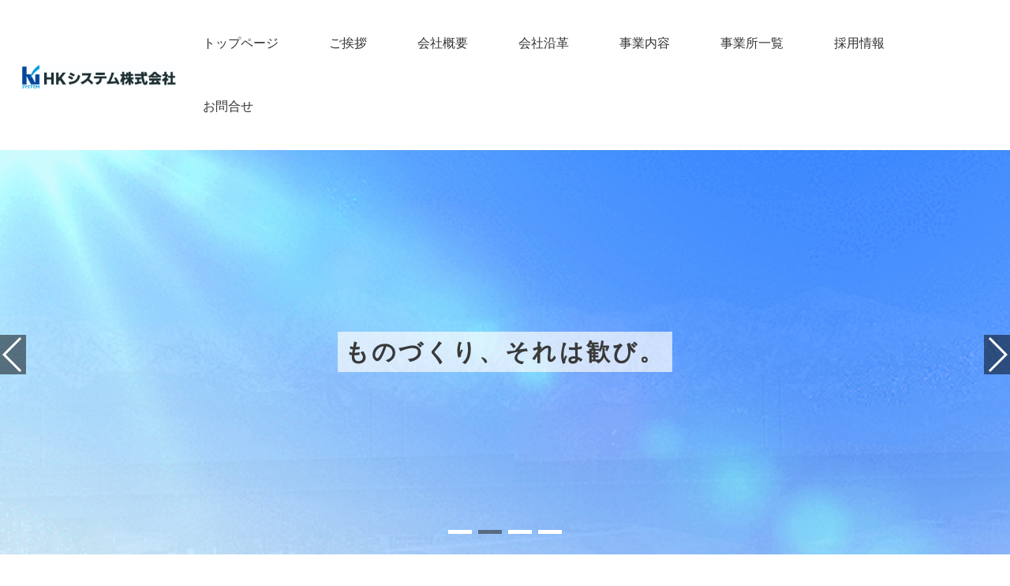

--- FILE ---
content_type: text/html
request_url: http://www.hksys.co.jp/index.html
body_size: 6214
content:
<!DOCTYPE html>
<html lang="ja">
<head><meta charset="UTF-8">
<meta http-equiv="X-UA-Compatible" content="IE=edge">
<meta name="viewport" content="width=device-width, initial-scale=1">
<meta name="format-detection" content="telephone=no"><title>トップページ</title><meta name="keywords" content="HKシステム株式会社,HKシステム（株）,HKシステム㈱,HKシステム株式会社富山県滑川市,HKシステム株式会社電気空調管工事,HKシステム（株）制御盤設計製作,"><link rel="stylesheet" href="static/cms_rwd/design_tpl/4/1/css/normalize.css" charset="UTF-8"><link rel="stylesheet" href="static/cms_rwd/design_tpl/4/1/css/style.css" charset="UTF-8"><link rel="stylesheet" href="static/cms_rwd/design_tpl/4/1/css/megamenu.css" charset="UTF-8"><link rel="stylesheet" href="static/cms_rwd/design_tpl/4/1/css/swiper.css" charset="UTF-8"><link rel="stylesheet" href="static/cms_rwd/design_tpl/4/1/css/ionicons.min.css" charset="UTF-8"><link rel="stylesheet" href="static/cms_rwd/design_tpl/4/1/css/style_adjust.css" charset="UTF-8"><link rel="stylesheet" href="static/cms_rwd/design_tpl/4/1/css/font_size_medium.css" charset="UTF-8"></head>
<body>
<header class="top">
  <div class="menu-container">
    <div class="menu">
      <h1><a href="http://www.hksys.co.jp/index.html"><img src="images/cms_rwd/HKshameirogojpeg.jpg"></a></h1>
      <ul>
        <li><a href="http://www.hksys.co.jp/index.html">トップページ</a></li><li><a href="http://www.hksys.co.jp/message.html">ご挨拶</a></li><li><a href="http://www.hksys.co.jp/company.html">会社概要</a></li><li><a href="http://www.hksys.co.jp/enkaku.html">会社沿革</a></li><li><a href="http://www.hksys.co.jp/business.html">事業内容</a></li><li><a href="http://www.hksys.co.jp/office_list.html">事業所一覧</a></li><li><a href="http://www.hksys.co.jp/recruit.html">採用情報</a></li><li><a href="http://www.hksys.co.jp/contact.html">お問合せ</a></li>
      </ul>
    </div>
  </div>
</header>

<main>
  <article>
    <section id="mainvisual">
  <div class="swiper-container" data-slide-type="fade">
    <div class="swiper-wrapper">
                        <div class="swiper-slide" style="background-image:url(images/cms_rwd/13706024_MotionElements_bluesky191003normal_converted_422125-480x270-3s-q2.gif)">
                          <div class="txt"><span>ものづくり、それは歓び。</span></div>                      </div>
                  <div class="swiper-slide" style="background-image:url(images/cms_rwd/tateyamarenpoukawa_1.jpg)">
                          <div class="txt"><span>皆様に支えられ、地域と共に37年。</span></div>                      </div>
                  <div class="swiper-slide" style="background-image:url(images/cms_rwd/10718077_MotionElements_tree-and-lawn-on-a.jpg)">
                          <div class="txt"><span>信頼と実績による確かな技術力で</span></div>                      </div>
                  <div class="swiper-slide" style="background-image:url(images/cms_rwd/hkhonshakanban2_1.jpg)">
                          <div class="txt"><span>皆様のご要望にお応えいたします。</span></div>                      </div>
                  </div>
          <div class="swiper-pagination swiper-pagination-white"></div>
      <div class="swiper-button-next swiper-button-white"></div>
      <div class="swiper-button-prev swiper-button-white"></div>
      </div>
</section>
  <p class="paragraph-center">
    ＨＫシステム株式会社は、常にお客様の立場に立って安心と信頼をお届けいたします。  </p>

      
      
      
              <div class="img-text3">
          <div><ul>
      
            <li>
                              <figure><img src="images/cms_rwd/seigyoban1_1_1.jpg"></figure>
                                  <em></em>
                  <span>私たちは、永年培った技術力によって、信用と信頼を、もっとも大切に、お客様に高品質な技術をご提供できるよう、常に心がけています。</span>
                                          </li>

                    
    
                    
      
      
            <li>
                              <figure><img src="images/cms_rwd/22881580_s.jpg"></figure>
                                  <em></em>
                  <span>お客様のご要望にお応えするために、様々なプランのご提供を行い、満足いただけるよう最善を尽くします。</span>
                                          </li>

                    
    
                    
      
      
            <li>
                              <figure><img src="images/cms_rwd/haisenkumitate1.jpg"></figure>
                                  <em></em>
                  <span>スタッフ一人ひとりが持つ習熟した技術に、常に最新技術を取り入れながら研鑽を重ねていきます。</span>
                                          </li>

                </ul></div>
        </div>
      
      

  </article>
  
  
</main>
<footer>
  <section>
    <ul>
      <li><a href="http://www.hksys.co.jp/_site_map_.html">サイトマップ</a></li>
    </ul>
    <div>
      ＨＫシステム株式会社<br />
〒936-0852 富山県滑川市上島257-4<br />
TEL 076-475-6424 FAX 076-475-8351
    </div>
  </section>
  <p>Copyright HKSYSTEM CO.,LTD. All Rights Reserved.</p>
</footer>
<aside class="pagetop">
  <a href="">
    <img src="static/cms_rwd/design_tpl/4/1/images/top-back.png" alt="pagetop">
  </a>
</aside>


<script src="static/cms_rwd/design_tpl/4/1/js/jquery-1.11.3.js" charset="UTF-8"></script><script src="static/cms_rwd/design_tpl/4/1/js/megamenu.js" charset="UTF-8"></script><script src="static/cms_rwd/design_tpl/4/1/js/jquery.matchHeight.js" charset="UTF-8"></script><script src="static/cms_rwd/design_tpl/4/1/js/swiper.js" charset="UTF-8"></script><script src="static/cms_rwd/design_tpl/4/1/js/ofi.min.js" charset="UTF-8"></script><script src="static/cms_rwd/design_tpl/4/1/js/function.js" charset="UTF-8"></script><script src="static/cms_rwd/design_tpl/4/1/js/slider.js" charset="UTF-8"></script>
</body>
</html>

--- FILE ---
content_type: text/css
request_url: http://www.hksys.co.jp/static/cms_rwd/design_tpl/4/1/css/style.css
body_size: 80981
content:
@charset "UTF-8";

/** 基本スタイル **/
/* ======================================================================================= */
#mainvisual {
  position: relative;
  width: 100%;
  height: 40vw;
  margin: 0 auto 100px auto;
  max-height: 870px;
  min-height: 250px;
  background-size: cover;
  background-position: center;
  background-repeat: repeat-x;
  background-image: url('../images/mainvisual-bg.png');
  padding-bottom: 100px;
}

.swiper-container {
  width: 100%;
  height: 100%;
}
.swiper-slide {
  background-position: center;
  background-size: cover;
}
.swiper-wrapper .txt {
  text-align: center;
  position: absolute;
  width: 80%;
  height: auto;
  top: 50%;
  left: 50%;
  -webkit-transform: translate(-50%, -50%);
  transform: translate(-50%, -50%);
  color: #333;
  font-weight: 700;
  font-size: 2.35vw;
  letter-spacing: 0;
  opacity: 1;
  font-family: "游ゴシック体", YuGothic, "游ゴシック Medium", "Yu Gothic Medium", "游ゴシック", "Yu Gothic", "メイリオ", sans-serif;
  letter-spacing: 0.1em;
}

.swiper-wrapper .txt span {
  position: relative;
  padding: 0.3em;
  background-color: rgba(255,255,255,0.7);
}

/*.swiper-wrapper .txt span::after {
  content: "";
  display: block;
  position: absolute;
  top: 0;
  left: -50%;
  width: 200%;
  height: 100%;
  background: rgba(255, 255, 255, .75);*
  z-index: -1;
}*/
.swiper-wrapper .sentence span {
  font-size: 1.5vw;
  text-align: left;
  width: 50%;
  max-width: 600px;
  background: rgba(255, 255, 255, .75);

}
.swiper-wrapper .sentence span::after {
  display: none;
}

@media (max-width: 1399px) {
#mainvisual {
    background-image: none;
    padding-bottom: 0px;
}
}

@media (max-width: 767px) {
  .swiper-wrapper .txt {
    /*font-size: 3vw;*/
    right:0;
  }
  /*.swiper-wrapper .txt span {
    padding: 2rem;
  }*/
  .swiper-wrapper .sentence span {
    font-size: 2vw;
  }
  .swiper-button-next.swiper-button-white, .swiper-container-rtl .swiper-button-prev.swiper-button-white,
  .swiper-button-prev.swiper-button-white, .swiper-container-rtl .swiper-button-next.swiper-button-white {
    background-size: 30px 30px;
  }
}
@media (max-width: 479px) {
  .swiper-wrapper .txt {
    font-size: 3vw;
    right: 2%;
  }
  /*.swiper-wrapper .txt span {
    padding: 1rem;
  }*/
  .swiper-wrapper .sentence span {
    font-size: 2.5vw;
  }
  .swiper-button-next.swiper-button-white, .swiper-container-rtl .swiper-button-prev.swiper-button-white,
  .swiper-button-prev.swiper-button-white, .swiper-container-rtl .swiper-button-next.swiper-button-white {
    display: none;
  }
}
.swiper-wrapper .swiper-slide-active .txt {
  opacity: 1;
  animation-name: slidetxtIn;
  -webkit-animation-name: slidetxtIn;
  animation-duration: .5s;
  -webkit-animation-duration: .5s;
  animation-timing-function: ease-in-out;
  -webkit-animation-timing-function: ease-in-out;
  visibility: visible !important;
}
@keyframes slidetxtIn {
  0% {
    /*left: 10%;*/
    opacity: 0.0;
  }
  100% {
    /*left: 0;*/
    opacity: 1;
  }
}
@-webkit-keyframes slidetxtIn {
  0% {
    /*left: 10%;*/
    opacity: 0.0;
  }
  100% {
    /*left: 0;*/
    opacity: 1;
  }
}

/*common*/
html {
	margin: 0;
	padding:0;
}
body {
	margin: 0;
	padding: 0;
	font-family: "游ゴシック体", YuGothic, "游ゴシック Medium", "Yu Gothic Medium", "游ゴシック", "Yu Gothic", "メイリオ", sans-serif;
	color: #333;
	box-sizing: border-box;
	line-height: 2.0;
	position: relative;
}

body.lock {
    position: fixed;
    width: 100%;
}

h1,h2,h3,h4,h5 {
	margin: 0;
	padding: 0;
}
img {
	width: 100%;
	vertical-align: bottom;
}
img[src$=".svg"] {
	width: 100%;
	height: auto;
}
ul,li,dl,dt,dd,ol {
	margin:0;
	padding:0;
	list-style: none;
}
p {margin: 0 0 1em 0;}
table {
  border-collapse: collapse;
  border-spacing: 0;
}
ins {text-decoration: none;}
em {font-style: normal;}
figure {margin:0; padding: 0;}

a {
	 transition: .3s ease all;
	 text-decoration: none;
}
a:hover { transition: .3s ease all;}

.inner {
    width: 70%;
    min-width: 1380px;
    margin: 0 auto;
}


@media screen and (max-width: 1399px) {
	.inner {
    	width: 90%;
    	min-width: auto;
    	margin: 0 auto;
	}
}

/* --------------------------------------------------------- header */
header {
	width: 100%;
	min-height: 100px;
	display:-ms-flexbox;
	display:-webkit-flex;
	display: flex;
	-ms-flex-pack:justify;
	-webkit-justify-content: space-between;
	justify-content:space-between;
	align-items: center;
}

header h1 {
	margin-left: 50px;
	white-space: nowrap;
	width:30%;
	line-height: 1.2em;
	max-width: 450px;
}

header h1 a {
	color: #333333;
}

header nav {
	margin-right: 2.5vw;
	max-width: 55%;
	padding: 15px 0;
	}
header nav p {
	margin-bottom: 0;
	display:-ms-flexbox;
	display:-webkit-flex;
	display: flex;
	-ms-flex-pack: end;
	-webkit-justify-content: flex-end;
	justify-content: flex-end;
	margin-top: -20px;
	}
header nav p a {
	background: #535353;
	color: #fff;
	display: block;
	width: 80px;
	text-align: center;
	font-size: 0.75rem;
}

header nav ul {
	display:-ms-flexbox;
	display:-webkit-flex;
	display: flex;
	-ms-flex-wrap: wrap;
    -webkit-flex-wrap: wrap;
	flex-wrap: wrap;
}
header nav li {
	margin-left: 60px;
}
header nav li a {
	color: #333333;
}
header nav li a:hover {
    opacity: 0.6;
}

#hamburger {
	display: none;
}

.menu-container .menu {
	display:-ms-flexbox;
	display:-webkit-flex;
	display: flex;
	align-items: center;

}
.hamburger {
	position: absolute;
	top: 50%;
	left: calc(100vw - 80px);
	width: 60px;
	height: 60px;
	transform: translateY(-50%);
}


@media screen and (max-width: 1399px) {
		header h1 {
		margin-left: 25px;
	}
	header nav ul {
		display: none;
	}
	header nav li:last-of-type a {
    background: none;
    padding-left: 0;
}
	header nav li:last-of-type a:after {
    display: none;
}
}
@media screen and (max-width: 479px) {
	header h1 {
		margin-left: 25px;
	}
}

@media screen and (max-width: 1399px) {
	header {
		/*height: 60px;*/
		width: 100%;
		z-index: 100;
        height: auto;
	}
	#hamburger {
		display: block;
		cursor: pointer;
		/*position:absolute;*/
		right: 10px;
		top: 50%;
		transform: translateY(-50%);
		z-index: 99999999999 !important;
		width: 30px;
		height: 26px;
		margin-right: 25px;
    	margin-top: 25px;
	}
	header nav {
		display: none;
	}
	header nav {
		position: fixed;
		left: 0;
		top: 0;
		display: none;
		z-index: 200;
		background-color: rgba(0, 0, 0, 0.7);
		width: 100%;
		height: 100%;
		z-index: 99999999;
		overflow: hidden;
		max-width: initial;
	}
	header nav.open {
		display: block;
	}
	header nav.close {
		display: none;
	}
    header nav ul {
    	display: block;
		height: 100%;
		position: relative;
		overflow-x: hidden;
		overflow-y: auto;
		margin: 0;
		padding: 80px 10px 0 10px;
		z-index: 200;
    }
	header nav li {
		margin: 0;
	}
	header ul li:first-of-type {
		display: block;
	}
	header nav li:last-child {
		display: block;
		width: 100%;
	}
	header nav li a {
		color: #fff;
		display: block;
		line-height: 4em;
		font-weight: 700;
		width: 100%;
		box-sizing: border-box;
		height: 4em;
		text-align: center;
	}
	header nav ul li a:hover {
		opacity: 0.6;
	}

	/*メニューボタンのエフェクト*/
	.nav-button,
	.nav-button span {
		display: inline-block;
		transition: all 0.4s;
		box-sizing: border-box;
	}
	.nav-button {
		position: relative;
		width: 30px;
		height: 26px;
	}
	.nav-button span {
		position: absolute;
		left: 0;
		width: 100%;
		height: 4px;
		background-color: #000;
		border-radius: 4px;
	}
	.nav-button span:nth-of-type(1) {
		top: 0;
	}
	.nav-button span:nth-of-type(2) {
		top: 11px;
	}
	.nav-button span:nth-of-type(3) {
		bottom: 0;
	}
	.nav-button.active span:nth-of-type(1) {
		-webkit-transform: translateY(16px) rotate(-45deg);
		transform: translateY(11px) rotate(-45deg);
		background-color:#fff;
	}
	.nav-button.active span:nth-of-type(2) {
		opacity: 0;
	}
	.nav-button.active span:nth-of-type(3) {
		-webkit-transform: translateY(-16px) rotate(45deg);
		transform: translateY(-11px) rotate(45deg);
		background-color:#fff;
	}
}

/* --------------------------------------------------------- banner */
#banner {
	margin-bottom: 60px;
	padding-bottom: 40px;
    padding-top: 60px;
	background: #e5e5e5;
}

#banner .inner {
	width: 60%;
	min-width: 1200px;
    margin: 0 auto;
}

#banner ul {
	display: -ms-flexbox;
    display: -webkit-flex;
    display: flex;
    -ms-flex-pack:justify;
	-webkit-justify-content: center;
	justify-content:center;
    -ms-flex-wrap: wrap;
    -webkit-flex-wrap: wrap;
    flex-wrap: wrap;
}

#banner ul li {
	margin: 0 10px 20px 10px;
}

@media screen and (max-width: 1399px) {
	#banner {
		margin-bottom: 40px;
		padding:40px 0 20px 0;
}
	#banner .inner {
		width: 90%;
		min-width: auto;
		margin: 0 auto;
	}
	#banner ul {
		margin: 0 auto;
	}
}
@media screen and (max-width: 479px) {
	#banner .inner {
		width: 90%;
		margin: 0 auto;
	}
	#banner ul li {
	width: 100%
}
}

/* --------------------------------------------------------- link */
#link {
	padding-bottom: 40px;
}

#link .inner {
	max-width: 1380px;
	margin: 0 auto;
}

#link ul {
	display: -ms-flexbox;
    display: -webkit-flex;
    display: flex;
    -ms-flex-pack:justify;
	-webkit-justify-content: center;
	justify-content:center;
    -ms-flex-wrap: wrap;
    -webkit-flex-wrap: wrap;
    flex-wrap: wrap;
}

#link ul li {
	width: 300px;
    height: 60px;
	margin: 0 10px 40px 10px;
}
#link ul li a {
	display: block;
    background-color: #535353;
    color: #fff;
    text-align: center;
    padding: 21px 0;
	transition: .3s ease all;
}
#link ul li a:hover {
	opacity: 0.8;
	transition: .3s ease all;
}

@media screen and (max-width: 1399px) {
	#link {
	padding-bottom: 20px;
}
	#link .inner {
		width: 90%;
        max-width: 640px;
		margin: 0 auto;
	}
	#link li {
		width: 100%;
	}
}
@media screen and (max-width: 767px){
#link .inner {
    width: 90%;
    max-width: 305px;
    margin: 0 auto;
}
}
@media screen and (max-width: 479px) {
	#link .inner {
		width: 90%;
		margin: 0 auto;
	}
}

/* --------------------------------------------------------- footer */
footer {
    width: 100%;
    background-color: #e5e5e5;
}

footer section {
	width: 100%;
	max-width: 1380px;
    margin: 0 auto;
    padding: 60px 0;
    color: #333;
    display: -ms-flexbox;
    display: -webkit-flex;
    display: flex;
    -ms-flex-pack: justify;
    -webkit-justify-content: space-between;
    justify-content: space-between;
    align-items: center;
    box-direction: reverse;
    box-orient: horizontal;
    flex-direction: row-reverse;
}

footer section ul {
    display: -ms-flexbox;
    display: -webkit-flex;
    display: flex;
    -ms-flex-pack: end;
    -webkit-justify-content: flex-end;
    justify-content: flex-end;
    -ms-flex-wrap: wrap;
    -webkit-flex-wrap: wrap;
	flex-wrap: wrap;
	/*padding-left: 5%;*/
	width: 70%;
}

footer section li {
    margin: 0 0 10px 40px;
    line-height: 1.5em;
}

footer section ul li a {
	color:#333;
}

footer section ul li a:hover {
	opacity: 0.6;
}

footer div {
	/* white-space: nowrap; */
	width: 30%;
}



footer p {
    text-align: center;
    margin: 0;
    line-height: 100px;
    color: #333;
    background-color: #fff;
}
@media screen and (max-width: 1399px) {
	footer section {
		width: 90%;
		min-width: auto;
		margin: 0 auto;
		padding-top: 40px;
    	padding-bottom: 40px;
		display: flex;
	}
}

@media screen and (max-width: 999px) {
	footer section {
		width: 70%;
		min-width: auto;
		margin: 0 auto;
		padding-top: 40px;
    	padding-bottom: 40px;
		display: block;
	}
	footer section div {
		text-align: center;
		width: 100%;
    	margin: 0 auto;
	}
	footer section ul {
		padding-left: 0;
        display: -ms-flexbox;
        display: -webkit-flex;
        display: flex;
        -ms-flex-pack: justify;
        -webkit-justify-content: space-around;
        justify-content: space-around;
		margin-bottom: 40px;
		width: 100%;
	}
    footer section ul li {
        width: 45%;
        text-align: center;
        border: solid 1px #333;
        margin: 0 0 25px 0;
        padding: 15px 0;
    }
    /*footer section ul li:nth-of-type(2n) {
        margin-left: 5%;
    }*/
	footer p {
		height: 50px;
		line-height: 50px;
	}

}
@media screen and (max-width: 767px) {
	footer section {
		width: 60%;
		min-width: auto;
		margin: 0 auto;
		padding-top: 40px;
    	padding-bottom: 40px;
		display: block;
	}
	footer section div {
		text-align: center;
	}
	footer section ul {
		padding-left: 0;
        display: block;
        margin-bottom: 40px;
	}
    footer section ul li {
        width: 100%;
        text-align: center;
        border: solid 1px #333;
        margin: 0 0 25px 0;
        padding: 15px 0;
    }
    /*footer section ul li:nth-of-type(2n) {
        margin-left: 0;
    }*/
	footer p {
		height: 50px;
		line-height: 50px;
	}

}
@media screen and (max-width: 479px) {

}

/* --------------------------------------------------------- pagetop */
.pagetop {
	position: fixed;
    right: 50px;
    bottom: 15px;
    z-index: 70;
}

.pagetop a:hover {
	opacity: 0.8;
}

@media screen and (max-width: 1399px){
.pagetop {
    width: 50px;
    height: 50px;
    position: fixed;
    right: 25px;
    bottom: 25px;
    z-index: 70;
}
}

@media screen and (max-width: 1199px) {
	.pagetop {
		width:40px;
		height: 40px;
		position: fixed;
		right: 15px;
		bottom: 5px;
		z-index: 70;
	}
}




/* --------------------------------------------------------- main */
@media screen and (max-width: 1399px) {
	#main {
		width :100vw;
	}
}
/* --------------------------------------------------------- mainvisual */
@media screen and (max-width: 767px) {
.swiper-container-fade .swiper-slide {
	width: 100vw !important;
}
}




/* --------------------------------------------------------- 下層 */
/* --------------------------------------------------------- subvisual */
article#undermain{
  position: relative;
  margin-bottom: 90px;
}
article#undermain section.caption{
  position: absolute;
  top: 50%;
  left: 50%;
  transform: translate(-50%,-50%);
  background-color:rgba(255,255,255,0.7);
  z-index: 999999;
  padding: 0.3em;
}

article#undermain section.caption h2{
  font-weight: bold;
  letter-spacing: 0.1em;
  color: #333333;
}



article#undermain img{
  width: 100%;
  height: 200px;
  object-fit: cover;
  object-position: 0 50%;
  font-family:'object-fit:cover; object-position:0 50%;';
}




/*
   ===================================================================================
   ------------------------------------- contents ------------------------------------
   ===================================================================================
*/

main > article {
	overflow: hidden;
}


/*
   ===================================================================================
   -------------------------------------- parts --------------------------------------
   ===================================================================================
*/
main h2 {
	font-family: "游ゴシック体", YuGothic, "游ゴシック Medium", "Yu Gothic Medium", "游ゴシック", "Yu Gothic", "メイリオ", sans-serif;
	color: #636363;
	text-align: center;
	margin-bottom: 1em;
	font-weight: 500;
	letter-spacing: 10px;
	position: relative;
}
main h2:after {
	content: "";
	width: 100px;
	height: 3px;
	position: absolute;
	bottom: 0;
	left: 50%;
	transform: translateX(-50%);
	background: #535353;
}

main h3 {
	font-family: "游ゴシック体", YuGothic, "游ゴシック Medium", "Yu Gothic Medium", "游ゴシック", "Yu Gothic", "メイリオ", sans-serif;
	color: #454545;
	text-align: center;
	margin-bottom: 1em;
	font-weight: 500;
	position: relative;
}
main h3:after {
	content: "";
	width: 76px;
	height: 1px;
	position: absolute;
	bottom: 0;
	left: 50%;
	transform: translateX(-50%);
	border-bottom: 2px dotted #535353;
}

main h4 {
	font-family: "游ゴシック体", YuGothic, "游ゴシック Medium", "Yu Gothic Medium", "游ゴシック", "Yu Gothic", "メイリオ", sans-serif;
	color: #333333;
	text-align: center;
	margin-bottom: 1em;
	font-weight: 700;
}

main hr.space {
	border: 0;
	height: 1px;
	margin-bottom: 50px;
}

/* --------------------------------------------------------- paragraph */
.paragraph-left {
	text-align: left;
	width:70%;
	min-width: 1380px;
	margin:0 auto 2em auto;
}
.paragraph-center {
	text-align: center;
	width:70%;
	min-width: 1380px;
	margin:0 auto 2em auto;
}
.paragraph-right {
	text-align: right;
	width:70%;
	min-width: 1380px;
	margin:0 auto 2em auto;
}

@media screen and (max-width: 1399px) {
	.paragraph-left {
    	width: 90%;
    	min-width: auto;
	}
	.paragraph-center {
    	width: 90%;
    	min-width: auto;
	}
	.paragraph-right {
    	width: 90%;
    	min-width: auto;
	}
}


/* --------------------------------------------------------- blockquote */
blockquote {
	background-color: #e5e5e5;
	box-sizing: border-box;
	padding: 20px;
	width:70%;
	min-width: 1380px;
	margin:0 auto;
}
@media screen and (max-width: 1399px) {
	blockquote {
    	width: 90%;
    	min-width: auto;
    	margin: 0 auto;
    }
}

/* ---------------------------------------------------------------- hr */
hr {
	border: 0;
	border-bottom: 1px solid #757575;
	width:70%;
	min-width: 1380px;
	margin:0 auto;
}
@media screen and (max-width: 1399px) {
	hr {
    	width: 90%;
    	min-width: auto;
    	margin: 0 auto;
    }
}


/* -------------------------------------------------------------- list */
.list {
	width:70%;
	min-width: 1380px;
	margin:0 auto;
	box-sizing: border-box;
	background: #e5e5e5;
}
.list li {
	box-sizing: border-box;
	padding: 30px 40px;
	position: relative;
	border-bottom: 1px solid #333333;
}
.list li:before {
	content: "";
	position: absolute;
	top: 50%;
	left: 25px;
	transform: translateY(-50%);
	width: 5px;
	height: 5px;
	background: #333;
}
.list li a {
	color: #333;
	text-decoration: underline;
}
.list li a:hover {
	color: #333;
	text-decoration: none;
}
@media screen and (max-width: 1399px) {
	.list {
    	width: 90%;
    	min-width: auto;
    	margin: 0 auto;
	}
}

/* -------------------------------------------------------------- table.vl2 */
table.hl2 {
	width:70%;
	min-width: 1380px;
	margin:0 auto 2em auto;
	border-top: 1px solid #333;
	border-left: 1px solid #333;
	border-right: 1px solid #333;
}
table.hl2 th {
	background-color: #e5e5e5;
	box-sizing: border-box;
	padding: 20px;
    width: calc(100% / 2);
	line-height: 1.5em;
	font-weight: 500;
	text-align: left;
	border-bottom: 1px solid #333;
}
table.hl2 th:first-of-type {
	border-right: 1px solid #333;
}
table.hl2 td {
	box-sizing: border-box;
	padding: 20px;
	border-bottom: 1px solid #333;
	line-height: 1.5em;
}
table.hl2 tr td:first-of-type {
	border-right: 1px solid #333;
}

@media screen and (max-width: 1399px) {
	table.hl2 {
		width:90%;
		min-width: auto;
		margin:0 auto 2em auto;
	}
}

/* -------------------------------------------------------------- table.hl3 */
table.hl3 {
	width:70%;
	min-width: 1380px;
	margin:0 auto 2em auto;
	border-top: 1px solid #333;
	border-left: 1px solid #333;
}
table.hl3 th {
	background-color: #e5e5e5;
	box-sizing: border-box;
	padding: 20px;
    width: calc(100% / 3);
	border-right: 1px solid #333;
	border-bottom: 1px solid #333;
	line-height: 1.5em;
	font-weight: 500;
	text-align: left;
	border-bottom: 1px solid #333;
}

table.hl3 td {
	box-sizing: border-box;
	padding: 20px;
	border-bottom: 1px solid #333;
	border-right: 1px solid #333;
	line-height: 1.5em;
}
@media screen and (max-width: 1399px) {
	table.hl3 {
		width:90%;
		min-width: auto;
		margin:0 auto 2em auto;
	}
}

/* -------------------------------------------------------------- table.hl4 */
table.hl4 {
	width:70%;
	min-width: 1380px;
	margin:0 auto 2em auto;
	border-top: 1px solid #333;
	border-left: 1px solid #333;
}
table.hl4 th {
	background-color: #e5e5e5;
	box-sizing: border-box;
	padding: 20px;
	width: 25%;
	border-right: 1px solid #333;
	border-bottom: 1px solid #333;
	line-height: 1.5em;
	font-weight: 500;
	text-align: left;
}
table.hl4 td {
	box-sizing: border-box;
	padding: 20px;
	border-bottom: 1px solid #333;
	border-right: 1px solid #333;
	line-height: 1.5em;
}
@media screen and (max-width: 1399px) {
	.scroll {
		overflow: auto;
		white-space: nowrap;
		width:90%;
		margin: 0 auto;
	}
	table.hl4 {
		width:1380px;
		min-width: auto;
		margin:0 auto 2em auto;
	}
	table.hl4 th {
        width: calc(100% / 4);
	}
}

/* -------------------------------------------------------------- table.hl5 */
table.hl5 {
	width:70%;
	min-width: 1380px;
	margin:0 auto 2em auto;
	border-top: 1px solid #333;
	border-left: 1px solid #333;
}
table.hl5 th {
	background-color: #e5e5e5;
	box-sizing: border-box;
	padding: 20px;
	width: 20%;
	border-right: 1px solid #333;
	border-bottom: 1px solid #333;
	line-height: 1.5em;
	font-weight: 500;
	text-align: left;
}
table.hl5 td {
	box-sizing: border-box;
	padding: 20px;
	border-bottom: 1px solid #333;
	border-right: 1px solid #333;
	line-height: 1.5em;
}
@media screen and (max-width: 1399px) {
	.scroll {
		overflow: auto;
		white-space: nowrap;
		width:90%;
		margin: 0 auto;
	}
	table.hl5 {
		width:1380px;
		min-width: auto;
		margin:0 auto 2em auto;
	}
	table.hl5 th {
        width: calc(100% / 5);
	}
}

/* -------------------------------------------------------------- table.hl6 */
table.hl6 {
	width:70%;
	min-width: 1380px;
	margin:0 auto 2em auto;
	border-top: 1px solid #333;
	border-left: 1px solid #333;
}
table.hl6 th {
	background-color: #e5e5e5;
	box-sizing: border-box;
	padding: 20px;
	width: calc(100% / 6);
	border-right: 1px solid #333;
	border-bottom: 1px solid #333;
	line-height: 1.5em;
	font-weight: 500;
	text-align: left;
}
table.hl6 td {
	box-sizing: border-box;
	padding: 20px;
	border-bottom: 1px solid #333;
	border-right: 1px solid #333;
	line-height: 1.5em;
}
@media screen and (max-width: 1399px) {
	.scroll {
		overflow: auto;
		white-space: nowrap;
		width:90%;
		margin: 0 auto;
	}
	table.hl6 {
		width:1380px;
		min-width: auto;
		margin:0 auto 2em auto;
	}
	table.hl6 th {
        width: calc(100% / 6);
	}
}

/* -------------------------------------------------------------- table.vl2 */
table.vl2 {
	width:70%;
	min-width: 1380px;
	margin:0 auto 2em auto;
	border-top: 1px solid #333;
	border-left: 1px solid #333;
}
table.vl2 th {
	background-color: #e5e5e5;
	box-sizing: border-box;
	padding: 20px;
	width: 300px;
	line-height: 1.5em;
	font-weight: 500;
	text-align: left;
	border-bottom: 1px solid #333;
	border-right: 1px solid #333;
}
table.vl2 td {
	box-sizing: border-box;
	padding: 20px;
	border-bottom: 1px solid #333;
	border-right: 1px solid #333;
	line-height: 1.5em;
}
@media screen and (max-width: 1399px) {
	table.vl2 {
		width:90%;
		min-width: auto;
		margin:0 auto 2em auto;
	}
}
@media screen and (max-width: 999px) {
    	table.vl2 th {
		display: block;
		width: 100%;
	}
	table.vl2 td {
		display: block;
		width: 100%;
	}
}

/* -------------------------------------------------------------- table.vl3 */
table.vl3 {
	width:70%;
	min-width: 1380px;
	margin:0 auto 2em auto;
	border-top: 1px solid #333;
	border-left: 1px solid #333;
}
table.vl3 th {
	background-color: #e5e5e5;
	box-sizing: border-box;
	padding: 20px;
	width: 300px;
	line-height: 1.5em;
	font-weight: 500;
	text-align: left;
	border-bottom: 1px solid #333;
	border-right: 1px solid #333;
}
table.vl3 td {
	box-sizing: border-box;
	padding: 20px;
	width: calc((100% - 300px) / 2);
	border-bottom: 1px solid #333;
	border-right: 1px solid #333;
	line-height: 1.5em;
}
@media screen and (max-width: 1399px) {
	table.vl3 {
		width:90%;
		min-width: auto;
		margin:0 auto 2em auto;
	}
}
@media screen and (max-width: 999px) {
    table.vl3 th {
		display: block;
		width: 100%;
	}
	table.vl3 td {
		display: block;
		width: 100%;
		border-right: 1px solid #333;
	}
}

/* -------------------------------------------------------------- table.vl4 */
table.vl4 {
	width:70%;
	min-width: 1380px;
	margin:0 auto 2em auto;
	border-top: 1px solid #333;
	border-left: 1px solid #333;
}
table.vl4 th {
	background-color: #e5e5e5;
	box-sizing: border-box;
	padding: 20px;
	width: 300px;
	line-height: 1.5em;
	font-weight: 500;
	text-align: left;
	border-bottom: 1px solid #333;
	border-right: 1px solid #333;
}
table.vl4 td {
	box-sizing: border-box;
	padding: 20px;
	width: calc((100% - 300px) / 3);
	border-bottom: 1px solid #333;
	border-right: 1px solid #333;
	line-height: 1.5em;
}
@media screen and (max-width: 1399px) {
	table.vl4 {
		width:100%;
		min-width: auto;
		margin:0 auto 2em auto;
	}
}
@media screen and (max-width:999px) {
    table.vl4 th {
		display: block;
		width: 100%;
	}
	table.vl4 td {
		display: block;
		width: 100%;
		border-right: 1px solid #333;
	}
}

/* -------------------------------------------------------------- table.vl5 */
table.vl5 {
	width:70%;
	min-width: 1380px;
	margin:0 auto 2em auto;
	border-top: 1px solid #333;
	border-left: 1px solid #333;
}
table.vl5 th {
	background-color: #e5e5e5;
	box-sizing: border-box;
	padding: 20px;
	width: 300px;
	line-height: 1.5em;
	font-weight: 500;
	text-align: left;
	border-bottom: 1px solid #333;
	border-right: 1px solid #333;
}
table.vl5 td {
	box-sizing: border-box;
	padding: 20px;
	width: calc((100% - 300px) / 4);
	border-bottom: 1px solid #333;
	border-right: 1px solid #333;
	line-height: 1.5em;
}
@media screen and (max-width: 1399px) {
	table.vl5 {
		width:100%;
		min-width: auto;
		margin:0 auto 2em auto;
	}
}
@media screen and (max-width:999px) {
    table.vl5 th {
		display: block;
		width: 100%;
	}
	table.vl5 td {
		display: block;
		width: 100%;
		border-right: 1px solid #333;
	}
}

/* -------------------------------------------------------------- table.vl6 */
table.vl6 {
	width:70%;
	min-width: 1380px;
	margin:0 auto 2em auto;
	border-top: 1px solid #333;
	border-left: 1px solid #333;
}
table.vl6 th {
	background-color: #e5e5e5;
	box-sizing: border-box;
	padding: 20px;
	width: 300px;
	line-height: 1.5em;
	font-weight: 500;
	text-align: left;
	border-bottom: 1px solid #333;
	border-right: 1px solid #333;
}
table.vl6 td {
	box-sizing: border-box;
	padding: 20px;
	width: calc((100% - 300px) / 5);
	border-bottom: 1px solid #333;
	border-right: 1px solid #333;
	line-height: 1.5em;
}
@media screen and (max-width: 1399px) {
	table.vl6 {
		width:100%;
		min-width: auto;
		margin:0 auto 2em auto;
	}
}
@media screen and (max-width:999px) {
    table.vl6 th {
		display: block;
		width: 100%;
	}
	table.vl6 td {
		display: block;
		width: 100%;
		border-right: 1px solid #333;
	}
}


/* ---------------------------------------------------------- img-txt-h1-left */
.img-txt-h1-left {
	width: 55%;
	min-width: 1100px;
	margin: 0 auto 80px auto;
	display:-ms-flexbox;
	display:-webkit-flex;
	display: flex;
	box-direction : reverse;
	box-orient : horizontal;
	flex-direction : row-reverse;
	align-items: center;
}
.img-txt-h1-left dt {
	width: 38%;
	margin: 0 5% 0 0;
}
.img-txt-h1-left dd {
	width: 57%;
}
.img-txt-h1-left dd em {
	font-weight: 500;
	color: #454545;
	display: block;
}
@media screen and (max-width: 1399px) {
	.img-txt-h1-left {
		display: block;
		min-width: auto;
		width: 90%;
		margin: 0 auto 80px auto;
	}
	.img-txt-h1-left dt {
		width: 100%;
		margin: 0;
	}
	.img-txt-h1-left dd {
		width: 100%;
		margin: 0 0 1em 0;
	}
}

/* ---------------------------------------------------------- img-txt-h2-left */
.img-txt-h2-left {
	width:70%;
	min-width: 1380px;
	margin:0 auto 80px auto;
	display:-ms-flexbox;
	display:-webkit-flex;
	display: flex;
	-ms-flex-pack:justify;
	-webkit-justify-content: space-between;
	justify-content:space-between;
}
.img-txt-h2-left dl {
	width: 48.5%;
	display:-ms-flexbox;
	display:-webkit-flex;
	display: flex;
	-ms-flex-pack:justify;
	-webkit-justify-content: space-between;
	justify-content:space-between;
	box-direction : reverse;
	box-orient : horizontal;
	flex-direction : row-reverse;
	align-items: center;
}
.img-txt-h2-left dt {
	width: 38%;
}
.img-txt-h2-left dd {
	width: 56%;
}
.img-txt-h2-left dd em {
	font-weight: 500;
	color: #454545;
	display: block;
}
@media screen and (max-width: 1399px) {
	.img-txt-h2-left {
		/*display: block;*/
		min-width: auto;
		width: 90%;
		margin: 0 auto 80px auto;
	}
	.img-txt-h2-left dl {
		display: block;
		width: 45%;
		margin: 0 0 2em 0;
	}
	.img-txt-h2-left dt {
		width: 100%;
	}
	.img-txt-h2-left dd {
		width: 100%;
		margin: 0 0 1em 0;
	}
}
@media screen and (max-width: 999px) {
	.img-txt-h2-left {
		display: block;
		min-width: auto;
		width: 90%;
		margin: 0 auto 80px auto;
	}
	.img-txt-h2-left dl {
		display: block;
		width: 100%;
		margin: 0 0 2em 0;
	}
	.img-txt-h2-left dt {
		width: 100%;
	}
	.img-txt-h2-left dd {
		width: 100%;
		margin: 0 0 1em 0;
	}
}

/* ---------------------------------------------------------- img-txt-h3-left */
.img-txt-h3-left {
	width:70%;
	min-width: 1380px;
	margin:0 auto 80px auto;
	display:-ms-flexbox;
	display:-webkit-flex;
	display: flex;
	-ms-flex-pack:justify;
	-webkit-justify-content: space-between;
	justify-content:space-between;
}
.img-txt-h3-left dl {
	width: 31.4%;
	display:-ms-flexbox;
	display:-webkit-flex;
	display: flex;
	-ms-flex-pack:justify;
	-webkit-justify-content: space-between;
	justify-content:space-between;
	box-direction : reverse;
	box-orient : horizontal;
	flex-direction : row-reverse;
	align-items: center;
}
.img-txt-h3-left dt {
	width: 50%;
}
.img-txt-h3-left dd {
	width: 45%;
}
.img-txt-h3-left dd em {
	font-weight: 500;
	color: #454545;
	display: block;
}
@media screen and (max-width: 1399px) {
	.img-txt-h3-left {
		/*display: block;*/
		min-width: auto;
		width: 90%;
		margin: 0 auto 80px auto;
	}
	.img-txt-h3-left dl {
		display: block;
		width: 30%;
		margin: 0 0 2em 0;
	}
	.img-txt-h3-left dt {
		width: 100%;
	}
	.img-txt-h3-left dd {
		width: 100%;
		margin: 0 0 1em 0;
	}
}
@media screen and (max-width: 999px) {
	.img-txt-h3-left {
		display: block;
		min-width: auto;
		width: 90%;
		margin: 0 auto 80px auto;
	}
	.img-txt-h3-left dl {
		display: block;
		width: 100%;
		margin: 0 0 2em 0;
	}
	.img-txt-h3-left dt {
		width: 100%;
	}
	.img-txt-h3-left dd {
		width: 100%;
		margin: 0 0 1em 0;
	}
}


/* ---------------------------------------------------------- img-txt-h1-right */
.img-txt-h1-right {
	width: 55%;
	min-width: 1100px;
	margin: 0 auto 80px auto;
	display:-ms-flexbox;
	display:-webkit-flex;
	display: flex;
	align-items: center;
}
.img-txt-h1-right dt {
	width: 38%;
	margin: 0 0 0 5%;
}
.img-txt-h1-right dd {
	width: 57%;
}
.img-txt-h1-right dd em {
	font-weight: 500;
	color: #454545;
	display: block;
}
@media screen and (max-width: 1399px) {
	.img-txt-h1-right {
		display: block;
		min-width: auto;
		width: 90%;
		margin: 0 auto 80px auto;
	}
	.img-txt-h1-right dt {
		width: 100%;
		margin: 0;
	}
	.img-txt-h1-right dd {
		width: 100%;
		margin: 0 0 1em 0;
	}
}

/* ---------------------------------------------------------- img-txt-h2-left */
.img-txt-h2-right {
	width:70%;
	min-width: 1380px;
	margin:0 auto 80px auto;
	display:-ms-flexbox;
	display:-webkit-flex;
	display: flex;
	-ms-flex-pack:justify;
	-webkit-justify-content: space-between;
	justify-content:space-between;
}
.img-txt-h2-right dl {
	width: 48.5%;
	display:-ms-flexbox;
	display:-webkit-flex;
	display: flex;
	-ms-flex-pack:justify;
	-webkit-justify-content: space-between;
	justify-content:space-between;
	align-items: center;
}
.img-txt-h2-right dt {
	width: 38%;
}
.img-txt-h2-right dd {
	width: 56%;
}
.img-txt-h2-right dd em {
	font-weight: 500;
	color: #454545;
	display: block;
}
@media screen and (max-width: 1399px) {
	.img-txt-h2-right {
		/*display: block;*/
		min-width: auto;
		width: 90%;
		margin: 0 auto 80px auto;
	}
	.img-txt-h2-right dl {
		display: block;
		width: 45%;
		margin: 0 0 2em 0;
	}
	.img-txt-h2-right dt {
		width: 100%;
	}
	.img-txt-h2-right dd {
		width: 100%;
		margin: 0 0 1em 0;
	}
}
@media screen and (max-width: 999px) {
	.img-txt-h2-right {
		display: block;
		min-width: auto;
		width: 90%;
		margin: 0 auto 80px auto;
	}
	.img-txt-h2-right dl {
		display: block;
		width: 100%;
		margin: 0 0 2em 0;
	}
	.img-txt-h2-right dt {
		width: 100%;
	}
	.img-txt-h2-right dd {
		width: 100%;
		margin: 0 0 1em 0;
	}
}


/* ---------------------------------------------------------- img-txt-h3-left */
.img-txt-h3-right {
	width:70%;
	min-width: 1380px;
	margin:0 auto 80px auto;
	display:-ms-flexbox;
	display:-webkit-flex;
	display: flex;
	-ms-flex-pack:justify;
	-webkit-justify-content: space-between;
	justify-content:space-between;
}
.img-txt-h3-right dl {
	width: 31.4%;
	display:-ms-flexbox;
	display:-webkit-flex;
	display: flex;
	-ms-flex-pack:justify;
	-webkit-justify-content: space-between;
	justify-content:space-between;
	align-items: center;
}
.img-txt-h3-right dt {
	width: 50%;
}
.img-txt-h3-right dd {
	width: 45%;
}
.img-txt-h3-right dd em {
	font-weight: 500;
	color: #454545;
	display: block;
}
@media screen and (max-width: 1399px) {
	.img-txt-h3-right {
		/*display: block;*/
		min-width: auto;
		width: 90%;
		margin: 0 auto 80px auto;
	}
	.img-txt-h3-right dl {
		display: block;
		width: 30%;
		margin: 0 0 2em 0;
	}
	.img-txt-h3-right dt {
		width: 100%;
	}
	.img-txt-h3-right dd {
		width: 100%;
		margin: 0 0 1em 0;
	}
}
@media screen and (max-width: 999px) {
	.img-txt-h3-right {
		display: block;
		min-width: auto;
		width: 90%;
		margin: 0 auto 80px auto;
	}
	.img-txt-h3-right dl {
		display: block;
		width: 100%;
		margin: 0 0 2em 0;
	}
	.img-txt-h3-right dt {
		width: 100%;
	}
	.img-txt-h3-right dd {
		width: 100%;
		margin: 0 0 1em 0;
	}
}



/* ---------------------------------------------------------- btn-left */
p.btn-left {
	width:70%;
	min-width: 1380px;
	margin:0 auto;
    margin: 0 auto 2em auto;
}
p.btn-left a {
	display: block;
	text-align: center;
	width: 305px;
	height: 60px;
	margin: 0 auto 0 0;
	line-height: 60px;
	color: #fff;
	background-color: #5a5a5a;
	border: 1px solid #5a5a5a;
}
p.btn-left a:hover {
	color: #333;
	border: 1px solid #333;
	background-color: transparent;
}

@media screen and (max-width: 1399px) {
	p.btn-left {
		width: 90%;
		min-width: auto;
	}
	p.btn-left a {
		width: 100%;
		max-width: 370px;
		margin: 0 auto;
	}
}

/* ---------------------------------------------------------- btn-center */
p.btn-center {
	width:70%;
	min-width: 1380px;
	margin:0 auto;
    margin: 0 auto 2em auto;
}
p.btn-center a {
	display: block;
	text-align: center;
	width: 305px;
	height: 60px;
	margin: 0 auto;
	line-height: 60px;
	color: #fff;
	background-color: #5a5a5a;
	border: 1px solid #5a5a5a;
}
p.btn-center a:hover {
	color: #333;
	border: 1px solid #333;
	background-color: transparent;
}

@media screen and (max-width: 1399px) {
	p.btn-center {
		width: 90%;
		min-width: auto;
	}
	p.btn-center a {
		width: 100%;
		max-width: 370px;
		margin: 0 auto;
	}
}
/* ---------------------------------------------------------- btn-right */
p.btn-right {
	width:70%;
	min-width: 1380px;
	margin:0 auto;
    margin: 0 auto 2em auto;
}
p.btn-right a {
	display: block;
	text-align: center;
	width: 305px;
	height: 60px;
	margin: 0 0 0 auto;
	line-height: 60px;
	color: #fff;
	background-color: #5a5a5a;
	border: 1px solid #5a5a5a;
}
p.btn-right a:hover {
	color: #333;
	border: 1px solid #333;
	background-color: transparent;
}

@media screen and (max-width: 1399px) {
	p.btn-right {
		width: 90%;
		min-width: auto;
	}
	p.btn-right a {
		width: 100%;
		max-width: 370px;
		margin: 0 auto;
	}
}

/* ---------------------------------------------------------- txt-link-left */
.txt-link-left {
	text-align: left;
	width:70%;
	min-width: 1380px;
	margin:0 auto;
}
.txt-link-left a {
	color: #063231;
	text-decoration: underline;
	margin-right: 1em;
}
.txt-link-left a:hover {
	color: #444;
	text-decoration: none;
}

@media screen and (max-width: 1399px) {
	.txt-link-left {
		width: 90%;
		min-width: auto;
	}
}

@media screen and (max-width: 479px) {
	.txt-link-left {
		text-align: center;
	}
}

/* ---------------------------------------------------------- txt-link-center */
.txt-link-center {
	text-align: center;
	width:70%;
	min-width: 1380px;
	margin:0 auto;
}
.txt-link-center a {
	color: #063231;
	text-decoration: underline;
}
.txt-link-center a:hover {
	color: #444;
	text-decoration: none;
}

@media screen and (max-width: 1399px) {
	.txt-link-center {
		width: 90%;
		min-width: auto;
	}
}

@media screen and (max-width: 479px) {
	.txt-link-center {
		text-align: center;
	}
}

/* ---------------------------------------------------------- txt-link-right */
.txt-link-right {
	text-align: right;
	width:70%;
	min-width: 1380px;
	margin:0 auto;
}
.txt-link-right a {
	color: #063231;
	text-decoration: underline;
}
.txt-link-right a:hover {
	color: #444;
	text-decoration: none;
}

@media screen and (max-width: 1399px) {
	.txt-link-right {
		width: 90%;
		min-width: auto;
	}
}

@media screen and (max-width: 479px) {
	.txt-link-right {
		text-align: center;
	}
}


/* ---------------------------------------------------------- txt-link-list */
p.txt-link-left.txt-link-list a{
  display: inline-block;
  margin-right: 1em;
}

p.txt-link-center.txt-link-list a{
  display: inline-block;
  margin-left: 0.5em;
  margin-right: 0.5em;
}

p.txt-link-right.txt-link-list a{
  display: inline-block;
  margin-left: 1em;
}

@media screen and (max-width: 479px) {
  p.txt-link-left.txt-link-list a{
    margin-left: 0.5em;
    margin-right: 0.5em;
  }

  p.txt-link-center.txt-link-list a{
    margin-left: 0.5em;
    margin-right: 0.5em;
  }

  p.txt-link-right.txt-link-list a{
    margin-left: 0.5em;
    margin-right: 0.5em;
  }
}


/* ---------------------------------------------------------- btn-background */
.btn-background {
	background-image: center top no-repeat;
	height: 180px;
	position: relative;
}
.btn-background p {
	position: absolute;
	top: 50%;
	left: 50%;
	transform: translate(-50%, -50%);
	z-index: 3;
}
.btn-background p a {
	display: block;
	color: #333;
	width: 305px;
	height: 60px;
	line-height: 60px;
	text-align: center;
	background: rgba(255,255,255,0.6);
}
.btn-background p a:hover {
	background: rgba(255,255,255,1);
}
@media screen and (max-width: 479px) {
	.btn-background {
		height: 230px;
	}
	.btn-background p {
		width: 80%;
	}
	.btn-background p a {
		width: 100%;
	}
}





/* --------------------------------------------------------- img-text1 */
.img-text1 {
	background: #e5e5e5;
	padding-bottom: 120px;
	position: relative;
}
.img-text1:before {
	position: absolute;
	content: "";
	background: #fff;
	width: 100%;
	height: 100px;
	display: block;
	top: 0;
	left: 0;
}
.img-text1 a {
	width:50%;
	min-width: 1000px;
	margin:0 auto;
	display: block;
	color: #444;
	background: #fff;
	padding-bottom: 25px;
}
.img-text1 figure {
	margin: 0 0 25px 0;
	position: relative;
	transition: .3s ease all;
}
.img-text1 a:hover figure {
	opacity: 0.8;
	transition: .3s ease all;
}
.img-text1 h3 {
	text-align: left;
	margin: 0 25px 0 25px;
}
.img-text1 h3:after {
	border-bottom: 0;
}
.img-text1 p {
	margin: 0 25px 0 25px;
}
.img-text1 a.no-link:hover figure {
	opacity: unset;
	transition: unset;
}
@media screen and (max-width: 1399px) {
	.img-text1 {
		min-width: auto;
		padding: 5vw 0;
	}
	.img-text1:before {
		background: transparent;
	}
	.img-text1 a {
		min-width: 90%;
		margin: 0 auto;
	}
}

/* --------------------------------------------------------- img-text2 */
.img-text2 {
	width: 70%;
	min-width: 1380px;
	margin:0 auto;
}
.img-text2 ul {
	display:-ms-flexbox;
	display:-webkit-flex;
	display: flex;
	-ms-flex-pack:justify;
	-webkit-justify-content: space-between;
	justify-content:space-between;
	flex-wrap: wrap;
	margin: 0 -500%;
    padding: 0 500%;
	background: #e5e5e5;
    padding-bottom: 120px;
	position: relative;
	z-index: 1;
}
.img-text2 ul:before {
	content: "";
	background: #fff;
	width: 100%;
	height: 100px;
	position: absolute;
	top: 0;
	left: 0;
	z-index: 2;
}
.img-text2 ul li {
	width: 660px;
	z-index: 3;
	position: relative;
	background-color: #fff;
}
.img-text2 ul a figure {
	transition: .3s ease all;
}
.img-text2 ul a:hover figure {
	opacity: 0.8;
	transition: .3s ease all;
}
.img-text2 em {
	display: block;
	color: #454545;
	padding: 25px 25px 0 25px;
}
.img-text2 span {
	color: #333333;
	display: block;
	padding: 0 25px 25px 25px;
}

@media screen and (max-width: 1399px) {
	.img-text2 {
		width: 100%;
		min-width: auto;
		margin: 0;
	}
	.img-text2 ul {
		width: 90%;
		padding: 5%;
		margin: 0;
	}
	.img-text2 ul:before {
    	background: none;
	}
	.img-text2 ul li {
		width: 45%;
	}
	/*.img-text2 ul li:first-of-type {
		margin-bottom: 40px;
	}*/
	.img-text2 ul li figure img {
		width: 100%;
	}
}
@media screen and (max-width: 999px) {
	.img-text2 {
		width: 100%;
		min-width: auto;
		margin: 0;
	}
	.img-text2 ul {
		width: 90%;
		padding: 5%;
		margin: 0;
	}
	.img-text2 ul:before {
    	background: none;
	}
	.img-text2 ul li {
		width: 100%;
	}
	.img-text2 ul li:first-of-type {
		margin-bottom: 40px;
	}
	.img-text2 ul li figure img {
		width: 100%;
	}
}

/*-----------------------------------------------img-text3*/
.img-text3 {
	width: 70%;
	min-width: 1380px;
	margin:0 auto;
}
.img-text3 ul {
	display:-ms-flexbox;
	display:-webkit-flex;
	display: flex;
	-ms-flex-pack:justify;
	-webkit-justify-content: space-between;
	justify-content:space-between;
	margin: 0 -500%;
    padding: 0 500%;
	background: #e5e5e5;
    padding-bottom: 120px;
	position: relative;
	z-index: 1;
}
.img-text3 ul:before {
	content: "";
	background: #fff;
	width: 100%;
	height: 100px;
	position: absolute;
	top: 0;
	left: 0;
	z-index: 2;
}
.img-text3 ul li {
	width: 440px;
	z-index: 3;
	position: relative;
	background-color: #fff;
}
.img-text3 ul a figure {
	transition: .3s ease all;
}
.img-text3 ul a:hover figure {
	opacity: 0.8;
	transition: .3s ease all;
}
.img-text3 em {
	display: block;
	color: #454545;
	padding: 25px 25px 0 25px;
}
.img-text3 span {
	color: #333333;
	display: block;
	padding: 0 25px 25px 25px;
}
@media screen and (max-width: 1399px) {
	.img-text3 {
		width: 100%;
		min-width: auto;
		margin: 0 auto;
	}
	.img-text3 ul {
		width: 90%;
		padding: 5%;
		margin: 0;
	}
	.img-text3 ul:before {
    	background: none;
	}
	.img-text3 ul li {
		width: 32%;
	}
}

@media screen and (max-width: 999px) {
	.img-text3 {
		width: 100%;
		min-width: auto;
		margin: 0 auto;
	}
	.img-text3 ul {
		display: block;
		width: 90%;
		padding: 5%;
		margin: 0;
	}
	.img-text3 ul:before {
    	background: none;
	}
	.img-text3 ul li {
		width: 100%;
		margin-bottom: 40px;
	}
}

/* --------------------------------------------------------- img-text4 */
.img-text4 {
	width: 70%;
	min-width: 1380px;
	margin:0 auto;
}
.img-text4 ul {
	display:-ms-flexbox;
	display:-webkit-flex;
	display: flex;
	-ms-flex-pack:justify;
	-webkit-justify-content: space-between;
	justify-content:space-between;
	margin: 0 -500%;
    padding: 0 500%;
	background: #e5e5e5;
    padding-bottom: 120px;
	position: relative;
	z-index: 1;
}
.img-text4 ul:before {
	content: "";
	background: #fff;
	width: 100%;
	height: 100px;
	position: absolute;
	top: 0;
	left: 0;
	z-index: 2;
}
.img-text4 ul li {
	width: 22.8%;
	z-index: 3;
	position: relative;
	background-color: #fff;
}
.img-text4 ul a figure {
	transition: .3s ease all;
}
.img-text4 ul a:hover figure {
	opacity: 0.8;
	transition: .3s ease all;
}
.img-text4 em {
	display: block;
	color: #454545;
	padding: 15px 25px 0 25px;
}
.img-text4 span {
	color: #333333;
	display: block;
	line-height: 1.5em;
	padding: 0 25px 25px 25px;
}

@media screen and (max-width: 1399px) {
	.img-text4 {
    	width: 100%;
    	min-width: auto;
    	margin: 0;
	}
	.img-text4 ul {
		width: 90%;
		/*display: block;*/
		padding: 5%;
		margin: 0;
	}
	.img-text4 ul:before {
		background: transparent;
	}
	.img-text4 ul li {
		width: 24%;
	}
	.img-text4 li figure {
		width: 100%;
		margin: 0 auto;
	}
	.img-text4 li em,
	.img-text4 li span {
		margin: 0 auto;
		display: block;
	}
}
@media screen and (max-width: 999px) {
	.img-text4 {
    	width: 100%;
    	min-width: auto;
    	margin: 0;
	}
	.img-text4 ul {
		width: 90%;
		display: block;
		padding: 5%;
		margin: 0;
	}
	.img-text4 ul:before {
		background: transparent;
	}
	.img-text4 ul li {
		width: 100%;
		margin: 0 auto 40px auto;
	}
	.img-text4 li figure {
		width: 100%;
		margin: 0 auto;
	}
	.img-text4 li em,
	.img-text4 li span {
		margin: 0 auto;
		display: block;
	}
}


/* --------------------------------------------------------- img-text-in1 */
.img-text-in1 {
	width:40%;
	min-width: 800px;
	margin:0 auto;
	position: relative;
}
.img-text-in1 a {
	color: #444;
}
.img-text-in1 figure {
	margin: 0 0 20px 0;
	transition: .3s ease all;
}
.img-text-in1 a:hover figure {
	opacity: 0.8;
	transition: .3s ease all;
}
.img-text-in1 div {
	position: absolute;
	width: 100%;
	height: 40%;
	padding: 20px;
	box-sizing: border-box;
	bottom: 0;
	background: rgba(0,0,0,0.4);
	overflow: hidden;
}
.img-text-in1 h3 {
	text-align: left;
	margin-bottom: 0;
	color: #fff;
}
.img-text-in1 h3:after {
	border: 0;
}
.img-text-in1 p {
	color: #fff;
}
.img-text-in1 a.no-link:hover figure {
	opacity: unset;
	transition: unset;
}
@media screen and (max-width: 1399px) {
	.img-text-in1 {
		width: 90%;
		min-width: auto;
	}
	.img-text-in1 div {
		position: inherit;
		transform: translate(0,0);
		background: none;
		width: 100%;
		padding: 0;
	}
	.img-text-in1 h3 {
		color: #333;
		text-align: left;
	}
	.img-text-in1 p {
		color: #333;
	}
}

/* --------------------------------------------------------- img-text-in2 */
.img-text-in2 {
	width:70%;
	min-width: 1380px;
	margin:0 auto;
}
.img-text-in2 ul {
	display:-ms-flexbox;
	display:-webkit-flex;
	display: flex;
	-ms-flex-pack:justify;
	-webkit-justify-content: space-between;
	justify-content:space-between;
}
.img-text-in2 li {
	width: 47%;
	position: relative;
}
.img-text-in2 li a {
	display: block;
	color: #fff;
}
.img-text-in2 figure {
	position: relative;
}
.img-text-in2 a figure {
	transition:.3s ease all;
}
.img-text-in2 a:hover figure {
	opacity: 0.8;
	transition:.3s ease all;
}
.img-text-in2 ins {
	position: absolute;
	width: 100%;
	height: 40%;
	overflow: hidden;
	bottom: 0;
	padding: 20px;
	box-sizing: border-box;
	background: rgba(0,0,0,0.4);
}
.img-text-in2 em {
	display: block;
	color: #fff;
}
.img-text-in2 span {
	color: #fff;
}
@media screen and (max-width: 1399px) {
	.img-text-in2 {
    	width: 90%;
    	min-width: auto;
    	margin: 0 auto;
	}
	.img-text-in2 ul {
		/*display: block;*/
		padding: 0;
	}
	.img-text-in2 li {
		width: 45%;
		margin: 0 0 40px 0;
	}
	.img-text-in2 li figure {
		width: 100%;
		/*max-width: 650px;*/
		margin: 0 auto;
	}
	.img-text-in2 ins {
		position: inherit;
		top: 0;
		left: 0;
		transform: translate(0,0);
		background: transparent;
	}
	.img-text-in2 li em {
		width: 100%;
		/*max-width: 650px;*/
		margin: 0 auto;
		display: block;
		color: #454545;
		text-align: left;
	}
	.img-text-in2 li span {
		width: 100%;
		/*max-width: 650px;*/
		margin: 0 auto;
		display: block;
		color: #444;
	}
}
@media screen and (max-width: 999px) {
	.img-text-in2 {
    	width: 90%;
    	min-width: auto;
    	margin: 0 auto;
	}
	.img-text-in2 ul {
		display: block;
		padding: 0;
	}
	.img-text-in2 li {
		width: 100%;
		margin: 0 auto 40px auto;
	}
	.img-text-in2 li figure {
		width: 100%;
		/*max-width: 650px;*/
		margin: 0 auto;
	}
	.img-text-in2 ins {
		position: inherit;
		top: 0;
		left: 0;
		transform: translate(0,0);
		background: transparent;
	}
	.img-text-in2 li em {
		width: 100%;
		/*max-width: 650px;*/
		margin: 0 auto;
		display: block;
		color: #454545;
		text-align: left;
	}
	.img-text-in2 li span {
		width: 100%;
		/*max-width: 650px;*/
		margin: 0 auto;
		display: block;
		color: #444;
	}

}

/* --------------------------------------------------------- img-text-in3 */
.img-text-in3 {
	width:70%;
	min-width: 1380px;
	margin:0 auto;
}
.img-text-in3 ul {
	display:-ms-flexbox;
	display:-webkit-flex;
	display: flex;
	-ms-flex-pack:justify;
	-webkit-justify-content: space-between;
	justify-content:space-between;
}
.img-text-in3 li {
	width: 31.4%;
	position: relative;
}
.img-text-in3 li a {
	display: block;
}
.img-text-in3 figure {
	position: relative;
}
.img-text-in3 a figure {
	transition:.3s ease all;
}
.img-text-in3 a:hover figure {
	opacity: 0.8;
	transition:.3s ease all;
}
.img-text-in3 ins {
	position: absolute;
	width: 100%;
	height: 38%;
	overflow: hidden;
	bottom: 0;
	padding: 20px;
	box-sizing: border-box;
	background: rgba(0,0,0,0.4);
}
.img-text-in3 em {
	display: block;
	color: #fff;
}
.img-text-in3 span {
	color: #fff;
}

@media screen and (max-width: 1399px) {
	.img-text-in3 {
    	width: 90%;
    	min-width: auto;
    	margin: 0 auto;
	}
	.img-text-in3 ul {
		/*display: block;*/
		padding: 0;
	}
	.img-text-in3 li {
		width: 30%;
		margin: 0 0 40px 0;
		padding-bottom: 40px;
	}
	.img-text-in3 li figure {
		width: 100%;
		margin: 0 auto 25px auto;
	}
	.img-text-in3 li ins {
		position: inherit;
		display: block;
		top: 0;
		left: 0;
		transform: translate(0,0);
		background: transparent;
		height: auto;
		padding: 0;
	}
	.img-text-in3 li em {
		width: 100%;
		margin: 0 auto;
		display: block;
		color: #454545;
	}
	.img-text-in3 li span {
		width: 100%;
		margin: 0 auto;
		display: block;
		color: #333;
	}
}
@media screen and (max-width: 999px) {
	.img-text-in3 {
    	width: 90%;
    	min-width: auto;
    	margin: 0 auto;
	}
	.img-text-in3 ul {
		display: block;
		padding: 0;
	}
	.img-text-in3 li {
		width: 100%;
		margin: 0 auto 40px auto;
		padding-bottom: 40px;
	}
	.img-text-in3 li figure {
		width: 100%;
		margin: 0 auto 25px auto;
	}
	.img-text-in3 li ins {
		position: inherit;
		display: block;
		top: 0;
		left: 0;
		transform: translate(0,0);
		background: transparent;
		height: auto;
		padding: 0;
	}
	.img-text-in3 li em {
		width: 100%;
		margin: 0 auto;
		display: block;
		color: #454545;
	}
	.img-text-in3 li span {
		width: 100%;
		margin: 0 auto;
		display: block;
		color: #333;
	}
}

/* --------------------------------------------------------- img-text-in4 */
.img-text-in4 {
	width:70%;
	min-width: 1380px;
	margin:0 auto;
}
.img-text-in4 ul {
	display:-ms-flexbox;
	display:-webkit-flex;
	display: flex;
	-ms-flex-pack:justify;
	-webkit-justify-content: space-between;
	justify-content:space-between;
}
.img-text-in4 li {
	width: 22.8%;
	position: relative;
}
.img-text-in4 li a {
	display: block;
	color: #555;
}
.img-text-in4 figure {
	position: relative;
}
.img-text-in4 a figure {
	transition:.3s ease all;
}
.img-text-in4 a:hover figure {
	opacity: 0.8;
	transition:.3s ease all;
}
.img-text-in4 ins {
	position: absolute;
	width: 100%;
	height: 54%;
	overflow: hidden;
	bottom: 0;
	padding: 20px;
	box-sizing: border-box;
	background: rgba(0,0,0,0.4);
}
.img-text-in4 em {
	display: block;
	color: #fff;
}
.img-text-in4 span {
	color: #fff;
}
@media screen and (max-width: 1399px) {
	.img-text-in4 {
    	width: 90%;
    	min-width: auto;
    	margin: 0 auto;
	}
	.img-text-in4 ul {
		/*display: block;*/
		padding: 0;
        display:-ms-flexbox;
        display:-webkit-flex;
        display: flex;
        -ms-flex-pack:justify;
        -webkit-justify-content: space-between;
        justify-content:space-between;
	}
	.img-text-in4 li {
		width: 24%;
		padding-bottom: 40px;
	}
	.img-text-in4 li figure {
		width: 100%;
		margin: 0 auto 25px auto;
	}
	.img-text-in4 li ins {
		position: inherit;
		display: block;
		padding: 0;
		height: auto;
		top: 0;
		left: 0;
		transform: translate(0,0);
		background: transparent;
	}
	.img-text-in4 li em {
		width: 100%;
		margin: 0 auto;
		display: block;
		color: #454545;
	}
	.img-text-in4 li span {
		width: 100%;
		margin: 0 auto;
		display: block;
		color: #333;
	}
}
@media screen and (max-width: 999px) {
	.img-text-in4 {
    	width: 90%;
    	min-width: auto;
    	margin: 0 auto;
	}
	.img-text-in4 ul {
		display: block;
		padding: 0;
	}
	.img-text-in4 li {
		width: 100%;
		margin: 0 auto 40px auto;
		padding-bottom: 40px;
	}
	.img-text-in4 li figure {
		width: 100%;
		margin: 0 auto 25px auto;
	}
	.img-text-in4 li ins {
		position: inherit;
		display: block;
		padding: 0;
		height: auto;
		top: 0;
		left: 0;
		transform: translate(0,0);
		background: transparent;
	}
	.img-text-in4 li em {
		width: 100%;
		margin: 0 auto;
		display: block;
		color: #454545;
	}
	.img-text-in4 li span {
		width: 100%;
		margin: 0 auto;
		display: block;
		color: #333;
	}
}

/* ---------------------------------------------------------- large-img */
.large-img {
	height: 500px;
	background: center top no-repeat;
}
@media screen and (max-width: 1399px) {
	.large-img {
		height: 250px;
	}
}
/* ---------------------------------------------------------- btn-img */
.btn-img {
	display:-ms-flexbox;
	display:-webkit-flex;
	display: flex;
}
.btn-img li {
	width: 50%;
}
.btn-img li a {
	display: block;
	position: relative;
}
.btn-img li a img {
	transition: .3s ease all;
}
.btn-img li a:hover img {
	opacity: 0.8;
	transition: .3s ease all;
}
.btn-img li em {
	position: absolute;
	top: 50%;
	left: 50%;
	transform: translate(-50%,-50%);
	color: #fff;
	z-index: 3;
}


/* ---------------------------------------------------------- greeting */

.greeting dl {
	width: 100%;
	max-width: 1380px;
	margin:0 auto;
	display:-ms-flexbox;
	display:-webkit-flex;
	display: flex;
	-ms-flex-pack:justify;
	-webkit-justify-content: space-between;
	justify-content:space-between;
	box-direction : reverse;
	box-orient : horizontal;
	flex-direction : row-reverse;
	align-items: center;
}
.greeting dt {
	width: 52%;
}
.greeting dd {
	width: 46%;
}

.greeting dd em {
	display: block;
	margin-bottom: 50px;
	text-align: center;
	color: #454545;
}
.greeting dd span {
	display: block;
	padding-top: 1em;
	text-align: right;
}
.greeting dd span ins {
	margin-right: 3em;
}

@media screen and (max-width: 1399px) {
	.greeting dl {
		width: 90%;
		min-width: auto;
		margin: 0 auto;
		display: block;
	}
	.greeting dd {
		width:100%;
		margin-bottom: 30px;
	}
	.greeting dd em {
		margin-bottom: 30px;
	}
	.greeting dt {
		width: 100%;
	}
	.greeting dt figure img {
		width: 100%;
	}
}

/* ---------------------------------------------------------- greeting2 */
.greeting2 {
	position: relative;
}
.greeting2 dl {
	width:70%;
	min-width: 1380px;
	margin:0 auto;
	display:-ms-flexbox;
	display:-webkit-flex;
	display: flex;
	-ms-flex-pack:justify;
	-webkit-justify-content: space-between;
	justify-content:space-between;
	align-items: center;
}
.greeting2 dt {
	width: 52%;
}
.greeting2 dd {
	width: 42%;
}
.greeting2 dd em {
	display: block;
	margin-bottom: 50px;
	text-align: center;
	color: #454545;
}
.greeting2 dd span {
	display: block;
	padding-top: 1em;
	text-align: right;
}
.greeting2 dd span ins {
	margin-right: 3em;
}

@media screen and (max-width: 1399px) {
	.greeting2 {
		overflow: hidden;
	}
	.greeting2:before {
		display: none;
	}
	.greeting2 dl {
		display: block;
		width: 90%;
		min-width: auto;
		margin: 0 auto;
	}
	.greeting2 dd {
		width: 100%;
		margin-bottom: 30px;
	}
	.greeting2 dd em {
		margin-bottom: 30px;
	}
	.greeting2 dt {
		width: 100%;
	}
	.greeting2 dt:after {
		background-color: transparent;
	}
}


/* -------------------------------------------------------------- company */
table.company {
	width:70%;
	min-width: 1380px;
	margin:0 auto 2em auto;
	border-top: 1px solid #333;
	border-left: 1px solid #333;
	border-right: 1px solid #333;
}
table.company th {
	background-color: #e5e5e5;
	box-sizing: border-box;
	padding: 20px;
	width: 300px;
	line-height: 1.5em;
	font-weight: 500;
	text-align: left;
	border-bottom: 1px solid #333;
	border-right: 1px solid #333;
}
table.company td {
	box-sizing: border-box;
	padding: 20px;
	width: calc((100% - 300px) / 2);
	border-bottom: 1px solid #333;
	border-right: 1px solid #333;
	line-height: 1.5em;
}
@media screen and (max-width: 1399px) {
	table.company {
		width:90%;
		min-width: auto;
		margin:0 auto 2em auto;
		border-right: none;
	}
}
@media screen and (max-width:999px ) {
    table.company th {
		display: block;
		width: 100%;
	}
	table.company td {
		display: block;
		width: 100%;
	}
}

/* -------------------------------------------------------------- office */
.office h3 {
	width:70%;
	min-width: 1380px;
	margin:0 auto 1em auto;
	font-weight: 500;
	text-align: left;
}
.office h3:after {
	content: "";
	width: 100%;
	height: 3px;
	position: absolute;
	bottom: 0;
	left: 50%;
	transform: translateX(-50%);
	border-bottom: 3px solid #454545;
}
.office ul {
	width:70%;
	min-width: 1380px;
	margin:0 auto;
	box-sizing: border-box;
}
.office li {
	box-sizing: border-box;
	padding: 0 0 0 1em;
	position: relative;
}
.office li:before {
	content: "";
	position: absolute;
	top: 50%;
	left: 0;
	transform: translateY(-50%);
	width: 5px;
	height: 5px;
	background: #333;
}
.office li a {
	color: #333;
	text-decoration: underline;
}
.office li a:hover {
	text-decoration: none;
}
@media screen and (max-width: 1399px) {
	.office h3 {
		min-width: 90%;
	}
	.office ul {
		width: 90%;
		min-width: auto;
		margin: 0 auto;
	}
}

/* -------------------------------------------------------------- recruit */
table.recruit {
	width:70%;
	min-width: 1380px;
	margin:0 auto 2em auto;
	border-top: 1px solid #333;
	border-left: 1px solid #333;
	border-right: 1px solid #333;
}
table.recruit th {
	background-color: #e5e5e5;
	box-sizing: border-box;
	padding: 20px;
	width: 300px;
	line-height: 1.5em;
	font-weight: 500;
	text-align: left;
	border-bottom: 1px solid #333;
	border-right: 1px solid #333;
}
table.recruit td {
	box-sizing: border-box;
	padding: 20px;
	width: calc((100% - 300px) / 2);
	border-bottom: 1px solid #333;
	border-right: 1px solid #333;
	line-height: 1.5em;
}
@media screen and (max-width: 1399px) {
	table.recruit {
		width:90%;
		min-width: auto;
		margin:0 auto 2em auto;
		border-right: none;
	}
}
@media screen and (max-width:999px ) {
    table.recruit th {
		display: block;
		width: 100%;
	}
	table.recruit td {
		display: block;
		width: 100%;
	}
}

/* --------------------------------------------------------- news */

main div#news{
	min-width: 1200px;
    margin: 0 auto;
    width: 60%;
  }

  main div#news h2{
   text-align: center;
  }

  main div#news table{
	width: 100%;
	box-sizing: border-box;
	border-collapse: collapse;
  }

  main div#news table tr{
	border-bottom: 1px solid #dcdcdc;
  }

  main div#news table tr th{
	padding: 16px 55px 16px 0;
	font-size: 0.75em;
    color: #949494;
  }
  main div#news table tr td{
	padding: 16px 0 16px 0;
  }

  main div#news a{
	color:#333333;
  }

  main div#news a:hover{
	color:#333333;
	opacity: 0.6;
  }


@media screen and (max-width: 1399px) {
	main div#news {
		width: 90%;
		min-width: auto;
		margin: 0 auto;
	}

	main div#news table tr th{
		display: block;
		width: 100%;
		text-align: left;
		padding-bottom: 0;
	  }

	  main div#news table tr td{
		display: block;
		width: 100%;
		padding-top: 0;
	  }
}

@media screen and (max-width: 479px) {

}

/* -------------------------------------------------------------- local-navi */
#local-navi02 {
	/*width:60%;
	min-width: 1200px;*/
    max-width: 1360px;
	margin: 0 auto 120px auto;
}
#local-navi02 ul {
	display:-ms-flexbox;
	display:-webkit-flex;
	display: flex;
	-ms-flex-wrap:wrap;
	-webkit-flex-wrap:wrap;
	flex-wrap:wrap;
	-ms-flex-pack: center;
	-webkit-justify-content: center;
	justify-content: center;
	margin: 0 -8px;
}
#local-navi02 li {
	width: 16.6%;
	height: 50px;
	text-align: center;
}
#local-navi02 li a {
	display: block;
	width: 100%;
	height: 50px;
	background: #fff;
	border: 1px solid #a5a5a5;
	color: #696969;
	position: relative;
	line-height: 1.5em;
}
#local-navi02 li a:hover {
	background: #535353;
	color: #fff;
	border: 1px solid #535353;
}
#local-navi02 li a:after {
	/*content: url(../images/icon-local-navi.png);*/
	position: absolute;
	top: 50%;
	right: 7px;
	width: 9px;
	height: 13px;
	transform: translateY( calc(-50% - 4px));
}
#local-navi02 li span {
	position: absolute;
	top: 50%;
	left: 50%;
	transform: translate(-50%,-50%);
}
#local-navi02 img {
	vertical-align: top;
}

#local-navi {
	/*width:60%;
	min-width: 1200px;*/
    max-width: 1360px;
	margin: 0 auto 120px auto;
}
#local-navi ul {
	display:-ms-flexbox;
	display:-webkit-flex;
	display: flex;
	-ms-flex-wrap:wrap;
	-webkit-flex-wrap:wrap;
	flex-wrap:wrap;
	-ms-flex-pack: center;
	-webkit-justify-content: center;
	justify-content: center;
	margin: 0 -8px;
}
#local-navi li {
	width: 16.6%;
	height: 70px;
	text-align: center;
}
#local-navi li a {
	display: block;
	width: 100%;
	height: 70px;
	background: #fff;
	border: 1px solid #333;
	color: #696969;
	position: relative;
	line-height: 1.5em;
}
#local-navi li a:hover {
	background: #535353;
	color: #fff;
	border: 1px solid #535353;
}
#local-navi li a:after {
	/*content: url(../images/icon-local-navi.png);*/
	position: absolute;
	top: 50%;
	right: 7px;
	width: 9px;
	height: 13px;
	transform: translateY( calc(-50% - 4px));
}
#local-navi li span {
	position: absolute;
	top: 50%;
	left: 50%;
	transform: translate(-50%,-50%);
}
#local-navi img {
	vertical-align: top;
}

@media screen and (max-width: 1399px) {
	#local-navi02 {
		width: 90%;
		min-width: auto;
		margin: 0 auto 100px auto;
	}
	#local-navi02 li {
		width: 33%;
	}
	#local-navi {
		width: 90%;
		min-width: auto;
		margin: 0 auto 100px auto;
	}
	#local-navi li {
		width: 33%;
	}
}
@media screen and (max-width: 767px) {
	#local-navi02 li {
		width: 100%;
	}
	#local-navi02 li a {
		width: 100%;
	}
	#local-navi li {
		width: 100%;
	}
	#local-navi li a {
		width: 100%;
	}
}


/*
   ===================================================================================
   ------------------------------------- form ------------------------------------
   ===================================================================================
*/
#form {
	margin-bottom: 120px;
}
#form dl {
	display:-ms-flexbox;
	display:-webkit-flex;
	display: flex;
	padding: 20px 0;
	border-bottom: 1px dotted #535353;
}
#form dl:first-of-type {
	border-top: 1px dotted #535353;
}
#form dt {
	width: 380px;
    box-sizing: border-box;
    padding: 22px 140px 22px 12px;
	line-height: 1em;
	word-wrap: break-word;
}
#form dd {
	width: calc(100% - 310px);
	box-sizing: border-box;
}
#form dd input,
#form dd select,
#form dd textarea {
	color: #777;
	border: 1px solid #555;
	box-sizing: border-box;
}
#form dd input,
#form dd select {
	line-height: 58px;
	height: 58px;
	padding: 0 18px;
}

#form dd ins {
    display: block;
    padding-top: 1em;
    color: red;
}

#form dd textarea {
	height: 134px;
	line-height: 2em;
	padding: 18px;
}

#form dl.required dt {
	position: relative;
}
#form dl.required dt:after {
	content: "必須";
	width: 90px;
	height: 30px;
	line-height: 30px;
	color: #e60012;
	text-align: center;
	position: absolute;
	top: 14px;
	right: 26px;
	border: 1px solid #e60012;
}
#form dl.name01 dd input {
	/*width: 1000px;*/
    width: calc(100% - 10px);
}
#form dl.name02 dd {
	padding: 0 0 0 26px;
}
#form dl.name02 dd span {
	margin: 0 18px 0 0;
}
#form dl.name02 dd input {
	width: 430px;
}
#form dl.name02 dd input:first-of-type {
	margin: 0 20px 0 0;
}
#form dl.furigana01 dd input {
	/*width: 1000px;*/
    width: calc(100% - 10px);
}
#form dl.furigana02 dd {
	padding: 0 0 0 10px;
}
#form dl.furigana02 dd span {
	margin: 0 18px 0 0;
}
#form dl.furigana02 dd input {
	width: 430px;
}
#form dl.furigana02 dd input:first-of-type {
	margin: 0 20px 0 0;
}
#form dl.mail01 dd input {
	width: calc(100% - 10px);
}
#form dl.mail02 dd input {
	width: calc(100% - 10px);
}
#form dl.phone01 dd input {
	/*width: 1000px;*/
    width: calc(100% - 10px);
}
#form dl.phone02 dd input {
	width: 190px;
}
#form dl.phone02 dd span {
	margin: 0 19px;
}
#form dl.zip01 dd input {
	/*width: 1000px;*/
    width: calc(100% - 10px);
}
#form dl.zip02 dd input {
	width: 190px;
}
#form dl.zip02 dd span {
	margin: 0 19px;
}
#form dl.pref dd select {
    -webkit-appearance: none;
    -moz-appearance: none;
    appearance: none;
	width: 190px;
	background: url(../images/icon-select.png) no-repeat;
	background-position : right 13px center;
}
#form dl.pref dd select::-ms-expand {
    display: none;
}
#form dl.address dd input {
	width: calc(100% - 10px);
}
#form dl.url dd input {
	width: calc(100% - 10px);
}
#form .sentence {
	padding: 90px 0;
	border-bottom: 1px dotted #535353;
}
#form dl.text-1line dd input {
	width: calc(100% - 10px);
}
#form dl.text-multi dd textarea {
	width: calc(100% - 10px);
    resize: vertical;
}

#form dl.radio-button dd input {
	display: none;
}
#form dl.radio-button dd label:focus,
#form dl.radio-button dd label:hover,
#form dl.radio-button dd label:active,
#form dl.radio-button dd input:checked + label {
	color: #444;
}
#form dl.radio-button dd label:focus:before,
#form dl.radio-button dd label:hover:before,
#form dl.radio-button dd label:active:before,
#form dl.radio-button dd input:checked + label:before {
	background: #e2e2e2;
}
#form dl.radio-button dd label {
	line-height: 1;
	position: relative;
	overflow: hidden;
	padding: 0 35px 0 35px;
	line-height: 60px;
	cursor: pointer;
	-webkit-transition: all 0.15s ease;
	transition: all 0.15s ease;
	white-space: nowrap;
	text-overflow: ellipsis;
}
#form dl.radio-button dd label:before {
	position: absolute;
	top: 50%;
	left: 9px;
	width: 15px;
	height: 15px;
	content: '';
	border-radius: 50%;
	transform: translateY(-50%);
	border: 1px solid #333333;
}
#form dl.radio-button dd input:checked + label:after {
	background: #604626;
	position: absolute;
	top: 50%;
	left: 10px;
	width: 15px;
	height: 15px;
	content: "";
	border-radius: 50%;
	transform: translateY(-50%) scale(0.5);
}
#form dl.check-box dd input {
	display: none;
}
#form dl.check-box dd label:focus,
#form dl.check-box dd label:hover,
#form dl.check-box dd label:active,
#form dl.check-box dd input:checked + label {
	color: #444;
}
#form dl.check-box dd label:focus:before,
#form dl.check-box dd label:hover:before,
#form dl.check-box dd label:active:before,
#form dl.check-box dd input:checked + label:before {
	background: #e2e2e2;
}
#form dl.check-box dd label {
	position: relative;
	overflow: hidden;
	padding: 0 35px 0 35px;
	line-height: 60px;
	cursor: pointer;
	-webkit-transition: all 0.15s ease;
	transition: all 0.15s ease;
	white-space: nowrap;
	text-overflow: ellipsis;
	display: inline-block;
}
#form dl.check-box dd label:before {
	position: absolute;
	top: 50%;
	left: 9px;
	width: 15px;
	height: 15px;
	content: '';
	transform: translateY(-50%);
	border: 1px solid #333333;
}
#form dl.check-box dd input:checked + label:after {
	position: absolute;
	top: 50%;
	left: 10px;
	width: 15px;
	height: 13px;
	content: "";
	background: url(../images/icon-check.png) center center no-repeat;
	transform: translateY(-50%);
}
#form dl.select-box dd select {
    -webkit-appearance: none;
    -moz-appearance: none;
    appearance: none;
	width: 425px;
	background: url(../images/icon-select.png) no-repeat;
	background-position : right 13px center;
}

#form dl.select-box dd select::-ms-expand {
    display: none;
}

#form section.policy {
	margin-top: 90px;
}

#form section.policy p {
	background-color: #e5e5e5;
	padding: 50px;
	margin: 20px 0 0 0;
}
#form section.policy p.center {
	text-align: center;
	margin: 0;
	padding-top: 20px;
	background: none;
}

#form section.policy input {
	display: none;
}
#form section.policy label:focus,
#form section.policy label:hover,
#form section.policy label:active,
#form section.policy input:checked + label {
	color: #444;
}
#form section.policy label:focus:before,
#form section.policy label:hover:before,
#form section.policy label:active:before,
#form section.policy input:checked + label:before {
	background: #fff;
}
#form section.policy label {
	position: relative;
	overflow: hidden;
	padding: 0 35px 0 35px;
	line-height: 60px;
	cursor: pointer;
	-webkit-transition: all 0.15s ease;
	transition: all 0.15s ease;
	white-space: nowrap;
	text-overflow: ellipsis;
	display: inline-block;
}
#form section.policy label:before {
	position: absolute;
	top: 50%;
	left: 9px;
	width: 15px;
	height: 15px;
	content: '';
	background-color: #fff;
	transform: translateY(-50%);
	border: 1px solid #333333;
}
#form section.policy input:checked + label:after {
	position: absolute;
	top: 50%;
	left: 10px;
	width: 15px;
	height: 13px;
	content: "";
	background: url(../images/icon-check.png) center center no-repeat;
	transform: translateY(-50%);
}

#form section.policy_link {
	margin-top: 25px 50px;
}

#form section.policy_link p {
	background-color: #e5e5e5;
	padding: 25px 50px;
	margin: 20px 0 0 0;
	text-align: center;
}

#form section.policy_link p.center {
	text-align: center;
	margin: 0;
	padding-top: 20px;
	background: none;
}

#form section.policy_link input {
	display: none;
}
#form section.policy_link label:focus,
#form section.policy_link label:hover,
#form section.policy_link label:active,
#form section.policy_link input:checked + label {
	color: #444;
}
#form section.policy_link label:focus:before,
#form section.policy_link label:hover:before,
#form section.policy_link label:active:before,
#form section.policy_link input:checked + label:before {
	background: #fff;
}
#form section.policy_link label {
	position: relative;
	overflow: hidden;
	padding: 0 35px 0 35px;
	line-height: 60px;
	cursor: pointer;
	-webkit-transition: all 0.15s ease;
	transition: all 0.15s ease;
	white-space: nowrap;
	text-overflow: ellipsis;
	display: inline-block;
}
#form section.policy_link label:before {
	position: absolute;
	top: 50%;
	left: 9px;
	width: 15px;
	height: 15px;
	content: '';
	background-color: #fff;
	transform: translateY(-50%);
	border: 1px solid #333333;
}
#form section.policy_link input:checked + label:after {
	position: absolute;
	top: 50%;
	left: 10px;
	width: 15px;
	height: 13px;
	content: "";
	background: url(../images/icon-check.png) center center no-repeat;
	transform: translateY(-50%);
}

#form .form-button {
	display:-ms-flexbox;
	display:-webkit-flex;
	display: flex;
	-ms-flex-pack: center;
	-webkit-justify-content: center;
	justify-content: center;
	box-direction : reverse;
	box-orient : horizontal;
	flex-direction : row-reverse;
}
#form .form-button input {
	display: block;
	width: 280px;
	line-height: 70px;
	text-align: center;
	color: #fff;
	background-color: #555;
	border: 1px solid #555;
	margin: 0 15px;
	cursor: pointer;
	transition: .3s ease all;
}
#form .form-button input:hover {
	background-color: transparent;
	color: #444;
	transition: .3s ease all;
}
section.form-check {
    width: 1380px;
    margin: 50px auto 0 auto;
    text-align: center;
}

section.form-check ul{
  width: 70%;
  display: -ms-flexbox;
  display: -webkit-flex;
  display: flex;
  -ms-flex-pack: justify;
  -webkit-justify-content: space-between;
  justify-content: space-between;
  margin: 0 auto;
}

section.form-check ul li{
  width: 280px;
}

section.form-check ul li:last-child{
  margin-left: 5%;
}

section.form-check ul li input[type="button"]{
  width: 100%;
  background-color: #555;
	border: 1px solid #555;
	margin: 0 15px;
	cursor: pointer;
	transition: .3s ease all;
	color: #fff;
	line-height: 70px;
}

section.form-check ul li input[type="button"]:hover{
  background-color: transparent;
	color: #444;
	transition: .3s ease all;
}

@media screen and (max-width: 1399px) {
	section.form-check {
		width: 100%;
	}
    #form dl.name02 dd input {
    width: 190px;
}
    #form dl.furigana02 dd input {
    width: 190px;
}
    #form dl.phone02 dd input {
    width: 140px;
}
    #form dl.zip02 dd input {
    width: 140px;
}
}

@media screen and (max-width: 999px) {
	#form dl {
		display: block;
	}
	#form dt {
		width: 100%;
		padding: 22px 140px 20px 0;
	}
	#form dd {
		width: 100%;
		padding: 0 0 22px 0;
	}
	#form dl.required dt:after {
		right: 0;
	}
	#form dd input,
	#form dd select {
		line-height: 2em;
		padding: 5px;
		height: auto;
	}


	#form dl.name01 dd input {
		width: 100%;
	}
	#form dl.name02 dd {
		padding: 0 0 22px 0;
	}
	#form dl.name02 dd input {
		width: calc(50% - 57px);
	}
	#form dl.name02 dd input:first-of-type {
		margin: 0 20px 0 0;
	}
	#form dl.name02 dd span {
		display: inline-block;
		width: 32px;
		margin: 0 10px 0 0;
	}
	#form dl.furigana01 dd input {
		width: 100%;
	}
	#form dl.furigana02 dd {
		padding: 0 0 22px 0;
	}
	#form dl.furigana02 dd input {
		width: calc(50% - 57px);
	}
	#form dl.furigana02 dd span {
		margin: 0 10px 0 0;
	}
	#form dl.mail01 dd input {
		width: 100%;
	}
	#form dl.mail02 dd input {
		width: 100%;
	}
	#form dl.phone01 dd input {
		width: 100%;
	}
	#form dl.phone02 dd input {
		width: calc(33.3% - 20px);
	}
	#form dl.phone02 dd span {
		margin: 0 10px;
	}
	#form dl.zip01 dd input {
		width: 100%;
	}
	#form dl.zip02 dd input {
		width: calc(50% - 14px);
	}
	#form dl.zip02 dd span {
		margin: 0 10px;
	}
	#form dl.pref dd select {
		width: 100%;
	}
	#form dl.address dd input {
		width: 100%;
	}
	#form dl.url dd input {
		width: 100%;
	}
	#form .sentence {
		padding: 60px 0;
	}
	#form dl.text-1line dd input {
		width: 100%;
	}
	#form dl.text-multi dd textarea {
		width: 100%;
	}
	#form dl.radio-button dd label {
		line-height: 24px;
	}
	#form dl.check-box dd label {
		line-height: 24px;
		margin: 0 0 10px 0;
	}
	#form dl.select-box dd select {
		width: 100%;
	}
    section.form-check ul{
		width: 100%;
	}

	section.form-check ul li input[type="button"]{
		margin: 0;
	}
}

@media screen and (max-width: 479px) {
	#form section.policy {
		padding: 0px;
	}
	#form section.policy label {
		padding-right: 0px;
	}
	#form section.policy p {
		padding: 35px;
	}
	#form section.policy p.center {
		padding-right: 0px;
    	padding-left: 0px;
	}
	#form section.policy_link label {
		padding-right: 0px;
	}
	#form section.policy_link p {
		padding-right: 35px;
    	padding-left: 35px;
	}
	#form section.policy_link p.center {
		padding-left: 0px;
    	padding-right: 0px;
	}
	#form .form-button {
		display: block;
	}
	#form .form-button input {
		width: 100%;
		margin: 0 0 20px 0;
	}
    section.form-check ul{
		display: block;
	}

	section.form-check ul li{
		width: 100%;
	}

	section.form-check ul li:last-child{
		margin-left: 0;
	}

	#form .form-check input{
		margin: 0 0 20px 0;
	}

	section.form-check{
		margin: 0;
	}
}


/*

/*
   ===================================================================================
   ------------------------------------- sitemap -------------------------------------
   ===================================================================================
*/
#sitemap {
	width:70%;
	min-width: 1380px;
	margin:0 auto 190px auto;
}
#sitemap li {
	font-weight: bold;
	line-height: 1.5em;
	border-bottom: 1px solid #333333;
}
#sitemap li.nolink {
	padding: 20px 0 0 36px;
}
#sitemap li a {
	color: #333333;
	padding: 20px 40px;
	display: block;
	position: relative;
}
#sitemap li a:hover {
	opacity:0.6;
}
#sitemap li a:after {
	position: absolute;
	top: 50%;
	left: 15px;
	transform: translateY(-50%);
	content: "";
	width: 15px;
	height: 15px;
	background: url(../images/icon-local-navi.png) no-repeat;
	transition: .3s ease all;
}
#sitemap li a:hover:after {
	right: 0;
	transition: .3s ease all;
}
#sitemap li li {
	border-bottom: 1px dotted #333333;
}
#sitemap li li:last-of-type {
	border-bottom: 0;
}

#sitemap li li a {
	color: #444;
	padding: 20px 36px;
	display: block;
	position: relative;
}
#sitemap li.nolink li a {
	padding: 10px 0 10px 36px;
	margin: 10px 0 0 0 ;
}

#sitemap li.nolink li a:after {
	position: absolute;
	top: 50%;
	left: 15px;
	transform: translateY(-50%);
	content: "";
	width: 15px;
	height: 15px;
	background: url(../images/icon-local-navi2.png) no-repeat;
	transition: .3s ease all;
}

#sitemap li ul ul {
	margin-left: 36px;
}
#sitemap li li li {
	font-weight: normal;
	border-bottom: 1px dotted #333333;
}
#sitemap li.nolink li li:last-of-type {
	border-bottom: 0;
}
#sitemap li.nolink li li a {
	color: #444;
	padding: 10px 16px 10px 35px;
	margin: 0 ;
}

#sitemap li.nolink li li a:after {
	position: absolute;
	top: 50%;
	left: 15px;
	transform: translateY(-50%);
	content: "";
	width: 15px;
	height: 15px;
	background: url(../images/icon-local-navi3.png) no-repeat;
	transition: .3s ease all;
}

@media screen and (max-width: 1399px) {
	#sitemap {
		width: 90%;
		min-width: auto;
	}
	#sitemap li {
		padding: 20px;
	}
	#sitemap li.nolink {
    	padding: 20px 0 0 20px;
	}
	#sitemap li a {
		padding: 40px;
	}
	#sitemap li.nolink li a {
   		padding: 10px 0 10px 40px;
   	}
   	#sitemap li ul ul {
    	margin-left: 20px;
	}
	#sitemap li li li:last-of-type {
		margin-bottom: -20px;
	}
}
@media screen and (max-width: 479px) {
	#sitemap li {
		padding: 20px 0;
	}
}


--- FILE ---
content_type: text/css
request_url: http://www.hksys.co.jp/static/cms_rwd/design_tpl/4/1/css/megamenu.css
body_size: 9322
content:
/* ––––––––––––––––––––––––––––––––––––––––––––––––––
Body - not related to megamenu
–––––––––––––––––––––––––––––––––––––––––––––––––– */
/*html
{
    height: 100%;
}*/
/*header {
    background-color: #fff;
    display: -ms-flexbox;
    display: -webkit-flex;
    display: flex;
    -ms-flex-pack: justify;
    -webkit-justify-content: space-between;
    justify-content: space-between;
    align-items: center;
    transition: all .5s;
    margin: 0 auto;
}*/

header h1 {
    white-space: nowrap;
    min-width: 20%;
}

header h1 a {
    color: #333;
}

/*body {
    font-family: 'Source Sans Pro', sans-serif;
    height: 300vh;
    position: relative;
}*/


/*footer{
    width: 100%;
    height: 100px;
    background-color: #eee;
    position: absolute;
    bottom: 0;
}

* {
    box-sizing: border-box;
}*/

a {
    color: #333;
}

.description {
    position: absolute;
    top: 50%;
    left: 50%;
    -webkit-transform: translateY(-50%);
    -ms-transform: translateY(-50%);
    transform: translateY(-50%);
    -webkit-transform: translateX(-50%);
    -ms-transform: translateX(-50%);
    transform: translateX(-50%);
}


/* ––––––––––––––––––––––––––––––––––––––––––––––––––
megamenu.js STYLE STARTS HERE
–––––––––––––––––––––––––––––––––––––––––––––––––– */


/* ––––––––––––––––––––––––––––––––––––––––––––––––––
Screen style's
–––––––––––––––––––––––––––––––––––––––––––––––––– */

.menu-container {
    width: 100%;
    margin: 0 auto;
    background: #fff;
}


.menu-container .menu{
    width: 100%;
    position: relative;
    display:-ms-flexbox;
    display:-webkit-flex;
    display: flex;
    -ms-flex-pack:justify;
    -webkit-justify-content: space-between;
    justify-content:space-between;
    align-items: center;
}

.menu-mobile {
    display: none;
    padding: 20px;
}

.menu-mobile.active:after {
    content: url(../img/batsu.png);
}

.menu-mobile:after {
    content: "\f394";
    font-family: "Ionicons";
    font-size: 2.5rem;
    padding: 0;
    float: right;
    position: relative;
    top: 50%;
    -webkit-transform: translateY(-25%);
    -ms-transform: translateY(-25%);
    transform: translateY(-25%);
}

.menu-dropdown-icon:before {
    content: url("../img/plus.png");
    display: none;
    cursor: pointer;
    float: right;
    padding: 1.5em 2em;
    color: #333;
    pointer-events: none;
}

.active::before {
    content: url("../img/minus.png");
    display: none;
    cursor: pointer;
    float: right;
    padding: 1.5em 2em;
    color: #333;
    pointer-events: none;
}

.menu > ul {
    list-style: none;
    padding: 0;
    box-sizing: border-box;
    display: flex;
    -ms-flex-wrap:wrap;
    -webkit-flex-wrap:wrap;
    flex-wrap:wrap;
    margin-right: 2.5vw;
    padding: 15px 0;
    max-width: 55%;
}

.menu > ul:after {
    clear: both;
}

.menu > ul > li {
    background: #fff;
    padding: 0;
    margin: 0;
}

.menu > ul > li a {
    text-decoration: none;
    display: block;
    text-align: center;
    padding: 1.5em 2em;
    text-align: left;
}

.menu > ul > li:hover {
    background: #f0f0f0;
}

.menu > ul > li > ul {
    display: none;
    width: 100%;
    background: #f0f0f0;
    padding: 50px;
    position: absolute;
    z-index: 999999999;
    left: 0;
    margin: 0;
    list-style: none;
    box-sizing: border-box;
    position: absolute;
}

.menu > ul > li > ul::before{
    position: absolute;
    top: 0;
    right: 0;
}

.menu > ul > li > ul:before,
.menu > ul > li > ul:after {
    content: "";
    display: table;
    position: absolute;
    top: 20px;
    right: 20px;
    cursor: pointer;
}

.menu > ul > li > ul:after {
    clear: both;
}

.menu > ul > li > ul li.cross {
    display: table;
    position: absolute;
    top: 20px;
    right: 20px;
    cursor: pointer;
    width: 20px;
}

.menu > ul > li > ul > li {
    margin: 0px 0 0px 0;
    padding-bottom: 0;
    list-style: none;
    width: 25%;
    background: none;
    float: left;
    margin-bottom: 50px;
}

.menu > ul > li > ul > li:last-child,
.menu > ul > li > ul > li:nth-last-child(2),
.menu > ul > li > ul > li:nth-last-child(3),
.menu > ul > li > ul > li:nth-last-child(4) {
    margin-bottom: 0!important;
}

.menu > ul > li > ul > li a {
    width: 100%;
    position: relative;
    text-align: left;
    padding: 0;
    display: block;
}

.menu > ul > li > ul > li a::before{
    position: absolute;
    top: 0;
    right: 0;
    content:url("../img/arrow.png");
}

.menu > ul > li > ul > li span{
    color: #777;
    padding: .2em 0;
    width: 95%;
    display: flex;
    align-items: center;
    border-bottom: 1px solid #ccc;
    text-align: left;
    vertical-align: middle;
}

.menu > ul > li > ul > li > ul {
    display: block;
    padding: 0;
    margin: 10px 0 0;
    list-style: none;
    box-sizing: border-box;
}

.menu > ul > li > ul > li > ul:before,
.menu > ul > li > ul > li > ul:after {
    content: "";
    display: table;
}

.menu > ul > li > ul > li > ul:after {
    clear: both;
}

.menu > ul > li > ul > li > ul > li {
    float: left;
    width: 100%;
    padding: 10px 0 10px 10px;
    margin: 0;
    /* font-size: .8em; */
}

.menu > ul > li > ul > li > ul > li a {
    height: auto;
    border: 0;
}

.menu > ul > li > ul > li > ul > li a::before{
    content: "";
}

.menu > ul > li > ul.normal-sub {
    width: 300px;
    left: auto;
    padding: 10px 20px;
}

.menu > ul > li > ul.normal-sub > li {
    width: 100%;
}

.menu > ul > li > ul.normal-sub > li a {
    border: 0;
    padding: 1em 0;
}


/* ––––––––––––––––––––––––––––––––––––––––––––––––––
Mobile style's
–––––––––––––––––––––––––––––––––––––––––––––––––– */

@media only screen and (max-width: 767px) {
    body.lock{
        overflow:hidden;
    }
    .menu-container {
        width: 100%;
    }
    .menu-container .menu{
        display: flex;
        align-items: center;
        height: 100px;
    }
    .menu-mobile {
        position: relative;
        display: block;
        width: 60px;
        height: 60px;
        text-decoration: none;
        padding: 0;
        top: 0;
    }

    .menu-mobile:after {
        position: absolute;
        top: 50%;
        left: 50%;
        transform: translate(-50%,-50%);
        padding: 0;
        background-color: transparent;
    }

    .menu-dropdown-icon:before {
        display: block;
    }
    .menu > ul {
        width: 100%;
        display: none;
        padding-top: 0;
    }
    .menu > ul > li {
        width: 100%;
        float: none;
        display: block;
        position: relative;
    }

    .menu-dropdown-icon:before{
        cursor: pointer;
        padding: 1.5em 2em;
        color: #333;
        pointer-events: none;
        position: absolute;
        right: 0;
    }

    .menu > ul > li a {
        padding: 1.5em;
        width: 100%;
        display: block;
        box-sizing: border-box;
    }
    .menu > ul > li > ul {
        position: relative;
    }
    .menu > ul > li > ul li.cross {
        display: none;
    }
    .menu > ul > li > ul.normal-sub {
        width: 100%;
    }
    .menu > ul > li > ul > li {
        float: none;
        width: 100%;
        margin-top: 20px;
        margin-bottom: 50px!important;
    }



    .menu > ul > li > ul > li:last-child, .menu > ul > li > ul > li:nth-last-child(2), .menu > ul > li > ul > li:nth-last-child(3), .menu > ul > li > ul > li:nth-last-child(4){
        margin-bottom: 50px!important;
    }

    .menu > ul > li > ul > li:first-child {
        margin: 0;
    }
    .menu > ul > li > ul > li > ul {
        position: relative;
    }
    .menu > ul > li > ul > li > ul > li {
        float: none;
    }
    .menu .show-on-mobile {
        display: block;
        position: fixed;
        z-index: 9999999;
        top: 100px;
        background-color: rgba(255,255,255,1);
        max-width: 100%;
        height: calc(100% - 85px); /* adjust */
        overflow-y: auto;
        overflow: auto;
        left: 0px;
    }

    .menu > ul > li > ul:before,
    .menu > ul > li > ul:after{
        content: "";
    }

    .menu > ul > li > ul span{
        display: none;
    }
}


--- FILE ---
content_type: text/css
request_url: http://www.hksys.co.jp/static/cms_rwd/design_tpl/4/1/css/style_adjust.css
body_size: 2890
content:
@charset "UTF-8";

main article section.caption h2 {
  margin-bottom: 0;
}

main article section.caption h2:after {
  content: none;
}

.swiper-wrapper a {
  width: 100%;
  height: 100%;
  position: absolute;
}

article#undermain.contain img {
  height: auto;
  object-fit: contain;
}

/* parts */
main dl.img-txt-h1-left dd span, main dl.img-txt-h1-right dd span {
  display: block;
  padding-top: 1em;
  text-align: right;
}
.img-text2 div, .img-text3 div, .img-text4 div {
  margin: 0 -500%;
  padding: 0 500%;
  background: #e5e5e5;
  padding-bottom: 120px;
  position: relative;
  z-index: 1;
}
.img-text2 div:before, .img-text3 div:before, .img-text4 div:before {
  content: "";
  background: #fff;
  width: 100%;
  height: 100px;
  position: absolute;
  top: 0;
  left: 0;
  z-index: 2;
}
.img-text2 ul, .img-text3 ul, .img-text4 ul {
  margin: 0;
  padding: 0;
  background: transparent;
  padding-bottom: 0;
  position: static;
  z-index: auto;
}
.img-text2 ul:before, .img-text3 ul:before, .img-text4 ul:before {
  content: none;
}
@media screen and (max-width: 1399px) {
  .img-text2 ul, .img-text3 ul, .img-text4 ul {
    padding: 5vw;
  }
}
@media screen and (max-width: 999px) {
  .img-text2 ul, .img-text3 ul, .img-text4 ul {
    padding: 5vw;
  }
}

/* form */
#form dl.radio-button dd label {
  white-space: normal;
  display: inline-block;
}
#form dl.check-box dd label {
  white-space: normal;
  display: inline-block;
}

#form article#undermain {
  height: 200px;
}
#form article#undermain img {
  position: absolute;
  top: 0;
  left: calc((100vw - 1380px) / 2 * -1);
  width: 100vw;
}
@media screen and (max-width: 1399px) {
  #form article#undermain img {
    position: absolute;
    top: 0;
    left: -5vw;
    width: 100vw;
  }
}

#form article#undermain.contain {
  position: relative;
  height: auto;
  width: 100vw;
  margin-left: calc((100vw - 100%) / -2);
}
#form article#undermain.contain img {
  position: static;
  top: unset;
  left: unset;
  height: auto;
  object-fit: contain;
}

/* header */
.menu > ul {
  max-width: none;
}
header h1 {
  padding: 15px 0;
  display: inline-block;
  line-height: 2.0;
  min-width: 200px;
  width: auto;
  white-space: normal;
  max-width: none;
  margin-top: 0.67em;
  margin-bottom: 0.67em;
}
header h1 a {
  max-width: 200px;
}
header h1 a img {
  width: auto;
  max-width: 200px;
  max-height: 100px;
  vertical-align: middle;
}
@media only screen and (max-width: 767px) {
  header h1 {
    line-height: 2.0;
    max-width: calc(100% - 110px);
  }
}
@media screen and (max-width: 479px) {
  header h1 {
    margin-left: 10px;
  }
}

/* banner */
@media screen and (max-width: 479px) {
  #banner ul li {
    width: auto;
  }
}

/* link */
#link ul li {
  width: auto;
  height: auto;
}
#link ul li a.cms-txt-link {
  width: 300px;
}
#link ul li a.cms-img-link {
  display: inline;
  background-color: transparent;
}
